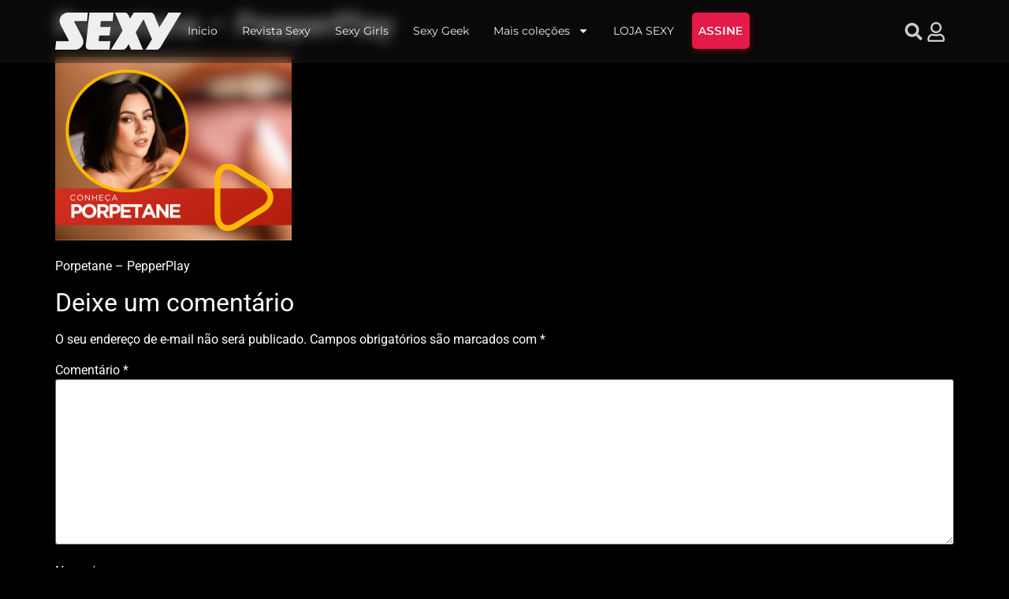

--- FILE ---
content_type: text/html; charset=UTF-8
request_url: https://sexyclube.uol.com.br/home/porpetane/
body_size: 114607
content:
<!doctype html>
<html lang="pt-BR">
<head>
	<meta charset="UTF-8">
	<meta name="viewport" content="width=device-width, initial-scale=1">
	<link rel="profile" href="https://gmpg.org/xfn/11">
	<meta name='robots' content='index, follow, max-image-preview:large, max-snippet:-1, max-video-preview:-1' />

	<!-- This site is optimized with the Yoast SEO plugin v26.8 - https://yoast.com/product/yoast-seo-wordpress/ -->
	<title>Porpetane - PepperPlay | Portal Sexy Clube - Revista Sexy</title>
	<link rel="canonical" href="https://sexyclube.uol.com.br/home/porpetane/" />
	<meta property="og:locale" content="pt_BR" />
	<meta property="og:type" content="article" />
	<meta property="og:title" content="Porpetane - PepperPlay | Portal Sexy Clube - Revista Sexy" />
	<meta property="og:description" content="Porpetane &#8211; PepperPlay" />
	<meta property="og:url" content="https://sexyclube.uol.com.br/home/porpetane/" />
	<meta property="og:site_name" content="Portal Sexy Clube - Revista Sexy" />
	<meta property="article:publisher" content="https://www.facebook.com/revistasexyoficial/" />
	<meta property="article:modified_time" content="2024-07-02T13:58:11+00:00" />
	<meta property="og:image" content="https://sexyclube.uol.com.br/home/porpetane" />
	<meta property="og:image:width" content="450" />
	<meta property="og:image:height" content="350" />
	<meta property="og:image:type" content="image/png" />
	<meta name="twitter:card" content="summary_large_image" />
	<meta name="twitter:site" content="@revista_sexy" />
	<script type="application/ld+json" class="yoast-schema-graph">{"@context":"https://schema.org","@graph":[{"@type":"WebPage","@id":"https://sexyclube.uol.com.br/home/porpetane/","url":"https://sexyclube.uol.com.br/home/porpetane/","name":"Porpetane - PepperPlay | Portal Sexy Clube - Revista Sexy","isPartOf":{"@id":"https://sexyclube.uol.com.br/#website"},"primaryImageOfPage":{"@id":"https://sexyclube.uol.com.br/home/porpetane/#primaryimage"},"image":{"@id":"https://sexyclube.uol.com.br/home/porpetane/#primaryimage"},"thumbnailUrl":"https://sexyclube.uol.com.br/wp-content/uploads/2024/07/PORPETANE.png","datePublished":"2024-07-02T13:57:49+00:00","dateModified":"2024-07-02T13:58:11+00:00","breadcrumb":{"@id":"https://sexyclube.uol.com.br/home/porpetane/#breadcrumb"},"inLanguage":"pt-BR","potentialAction":[{"@type":"ReadAction","target":["https://sexyclube.uol.com.br/home/porpetane/"]}]},{"@type":"ImageObject","inLanguage":"pt-BR","@id":"https://sexyclube.uol.com.br/home/porpetane/#primaryimage","url":"https://sexyclube.uol.com.br/wp-content/uploads/2024/07/PORPETANE.png","contentUrl":"https://sexyclube.uol.com.br/wp-content/uploads/2024/07/PORPETANE.png","width":450,"height":350},{"@type":"BreadcrumbList","@id":"https://sexyclube.uol.com.br/home/porpetane/#breadcrumb","itemListElement":[{"@type":"ListItem","position":1,"name":"Home","item":"https://sexyclube.uol.com.br/"},{"@type":"ListItem","position":2,"name":"home","item":"https://sexyclube.uol.com.br/home/"},{"@type":"ListItem","position":3,"name":"Porpetane &#8211; PepperPlay"}]},{"@type":"WebSite","@id":"https://sexyclube.uol.com.br/#website","url":"https://sexyclube.uol.com.br/","name":"Portal Sexy Clube - Revista Sexy","description":"No Portal Sexy Clube você aprecia fotos, vídeos e outros conteúdos exclusivos das gostosas da Revista SEXY.","publisher":{"@id":"https://sexyclube.uol.com.br/#organization"},"potentialAction":[{"@type":"SearchAction","target":{"@type":"EntryPoint","urlTemplate":"https://sexyclube.uol.com.br/?s={search_term_string}"},"query-input":{"@type":"PropertyValueSpecification","valueRequired":true,"valueName":"search_term_string"}}],"inLanguage":"pt-BR"},{"@type":"Organization","@id":"https://sexyclube.uol.com.br/#organization","name":"Revista Sexy","url":"https://sexyclube.uol.com.br/","logo":{"@type":"ImageObject","inLanguage":"pt-BR","@id":"https://sexyclube.uol.com.br/#/schema/logo/image/","url":"https://sexyclube.uol.com.br/wp-content/uploads/2017/03/logo-sexyclube.png","contentUrl":"https://sexyclube.uol.com.br/wp-content/uploads/2017/03/logo-sexyclube.png","width":220,"height":80,"caption":"Revista Sexy"},"image":{"@id":"https://sexyclube.uol.com.br/#/schema/logo/image/"},"sameAs":["https://www.facebook.com/revistasexyoficial/","https://x.com/revista_sexy","https://www.instagram.com/revistasexy_oficial/"]}]}</script>
	<!-- / Yoast SEO plugin. -->


<link rel='dns-prefetch' href='//cdnjs.cloudflare.com' />
<link rel='dns-prefetch' href='//www.googletagmanager.com' />
<link rel="alternate" type="application/rss+xml" title="Feed para Portal Sexy Clube - Revista Sexy &raquo;" href="https://sexyclube.uol.com.br/feed/" />
<link rel="alternate" type="application/rss+xml" title="Feed de comentários para Portal Sexy Clube - Revista Sexy &raquo;" href="https://sexyclube.uol.com.br/comments/feed/" />
<link rel="alternate" type="application/rss+xml" title="Feed de comentários para Portal Sexy Clube - Revista Sexy &raquo; Porpetane &#8211; PepperPlay" href="https://sexyclube.uol.com.br/home/porpetane/feed/" />
<link rel="preload" href="https://sexyclube.uol.com.br/wp-content/uploads/2024/10/sexy_logo.svg" as="image" />
<link rel="alternate" title="oEmbed (JSON)" type="application/json+oembed" href="https://sexyclube.uol.com.br/wp-json/oembed/1.0/embed?url=https%3A%2F%2Fsexyclube.uol.com.br%2Fhome%2Fporpetane%2F" />
<link rel="alternate" title="oEmbed (XML)" type="text/xml+oembed" href="https://sexyclube.uol.com.br/wp-json/oembed/1.0/embed?url=https%3A%2F%2Fsexyclube.uol.com.br%2Fhome%2Fporpetane%2F&#038;format=xml" />
    <script>
    (function(){
      function getParam(name) {
        name = name.replace(/[\[\]]/g, "\\$&");
        var regex = new RegExp("[?&]" + name + "(=([^&#]*)|&|#|$)"),
            results = regex.exec(location.search);
        return results && results[2] ? decodeURIComponent(results[2].replace(/\+/g, " ")) : null;
      }
      function setCookie(name, value, days){
        var expires = "";
        if (days) {
          var d = new Date(); d.setTime(d.getTime() + (days*24*60*60*1000));
          expires = "; expires=" + d.toUTCString();
        }
        document.cookie = name + "=" + encodeURIComponent(value || "") + expires + "; path=/; SameSite=Lax";
      }
      function getCookie(name){
        var v = document.cookie.match('(^|;)\\s*' + name + '\\s*=\\s*([^;]+)');
        return v ? decodeURIComponent(v.pop()) : null;
      }

      var params = ['utm_source','utm_medium','utm_campaign','utm_term','utm_content','gclid','fbclid'];
      var found = false;
      var payload = {};

      params.forEach(function(p){
        var val = getParam(p);
        if (val) { found = true; payload[p] = val; }
        else {
          var existing = getCookie(p);
          if (existing) payload[p] = existing;
        }
      });

      if (found) {
        params.forEach(function(p){
          if (payload[p]) setCookie(p, payload[p], 30);
        });
      }

      window._utm_capture = payload;
      window.dataLayer = window.dataLayer || [];
      window.dataLayer.push({ event: 'utmCaptured', utm: payload });
    })();
    </script>
    <style id='wp-img-auto-sizes-contain-inline-css'>
img:is([sizes=auto i],[sizes^="auto," i]){contain-intrinsic-size:3000px 1500px}
/*# sourceURL=wp-img-auto-sizes-contain-inline-css */
</style>

<link rel='stylesheet' id='wc-blocks-integration-css' href='https://sexyclube.uol.com.br/wp-content/plugins/woocommerce-subscriptions/build/index.css?ver=8.3.0' media='all' />
<style id='wp-emoji-styles-inline-css'>

	img.wp-smiley, img.emoji {
		display: inline !important;
		border: none !important;
		box-shadow: none !important;
		height: 1em !important;
		width: 1em !important;
		margin: 0 0.07em !important;
		vertical-align: -0.1em !important;
		background: none !important;
		padding: 0 !important;
	}
/*# sourceURL=wp-emoji-styles-inline-css */
</style>
<link rel='stylesheet' id='wp-block-library-css' href='https://sexyclube.uol.com.br/wp-includes/css/dist/block-library/style.min.css?ver=6.9' media='all' />
<link rel='stylesheet' id='wc-memberships-blocks-css' href='https://sexyclube.uol.com.br/wp-content/plugins/woocommerce-memberships/assets/css/blocks/wc-memberships-blocks.min.css?ver=1.27.2' media='all' />
<style id='global-styles-inline-css'>
:root{--wp--preset--aspect-ratio--square: 1;--wp--preset--aspect-ratio--4-3: 4/3;--wp--preset--aspect-ratio--3-4: 3/4;--wp--preset--aspect-ratio--3-2: 3/2;--wp--preset--aspect-ratio--2-3: 2/3;--wp--preset--aspect-ratio--16-9: 16/9;--wp--preset--aspect-ratio--9-16: 9/16;--wp--preset--color--black: #000000;--wp--preset--color--cyan-bluish-gray: #abb8c3;--wp--preset--color--white: #ffffff;--wp--preset--color--pale-pink: #f78da7;--wp--preset--color--vivid-red: #cf2e2e;--wp--preset--color--luminous-vivid-orange: #ff6900;--wp--preset--color--luminous-vivid-amber: #fcb900;--wp--preset--color--light-green-cyan: #7bdcb5;--wp--preset--color--vivid-green-cyan: #00d084;--wp--preset--color--pale-cyan-blue: #8ed1fc;--wp--preset--color--vivid-cyan-blue: #0693e3;--wp--preset--color--vivid-purple: #9b51e0;--wp--preset--gradient--vivid-cyan-blue-to-vivid-purple: linear-gradient(135deg,rgb(6,147,227) 0%,rgb(155,81,224) 100%);--wp--preset--gradient--light-green-cyan-to-vivid-green-cyan: linear-gradient(135deg,rgb(122,220,180) 0%,rgb(0,208,130) 100%);--wp--preset--gradient--luminous-vivid-amber-to-luminous-vivid-orange: linear-gradient(135deg,rgb(252,185,0) 0%,rgb(255,105,0) 100%);--wp--preset--gradient--luminous-vivid-orange-to-vivid-red: linear-gradient(135deg,rgb(255,105,0) 0%,rgb(207,46,46) 100%);--wp--preset--gradient--very-light-gray-to-cyan-bluish-gray: linear-gradient(135deg,rgb(238,238,238) 0%,rgb(169,184,195) 100%);--wp--preset--gradient--cool-to-warm-spectrum: linear-gradient(135deg,rgb(74,234,220) 0%,rgb(151,120,209) 20%,rgb(207,42,186) 40%,rgb(238,44,130) 60%,rgb(251,105,98) 80%,rgb(254,248,76) 100%);--wp--preset--gradient--blush-light-purple: linear-gradient(135deg,rgb(255,206,236) 0%,rgb(152,150,240) 100%);--wp--preset--gradient--blush-bordeaux: linear-gradient(135deg,rgb(254,205,165) 0%,rgb(254,45,45) 50%,rgb(107,0,62) 100%);--wp--preset--gradient--luminous-dusk: linear-gradient(135deg,rgb(255,203,112) 0%,rgb(199,81,192) 50%,rgb(65,88,208) 100%);--wp--preset--gradient--pale-ocean: linear-gradient(135deg,rgb(255,245,203) 0%,rgb(182,227,212) 50%,rgb(51,167,181) 100%);--wp--preset--gradient--electric-grass: linear-gradient(135deg,rgb(202,248,128) 0%,rgb(113,206,126) 100%);--wp--preset--gradient--midnight: linear-gradient(135deg,rgb(2,3,129) 0%,rgb(40,116,252) 100%);--wp--preset--font-size--small: 13px;--wp--preset--font-size--medium: 20px;--wp--preset--font-size--large: 36px;--wp--preset--font-size--x-large: 42px;--wp--preset--spacing--20: 0.44rem;--wp--preset--spacing--30: 0.67rem;--wp--preset--spacing--40: 1rem;--wp--preset--spacing--50: 1.5rem;--wp--preset--spacing--60: 2.25rem;--wp--preset--spacing--70: 3.38rem;--wp--preset--spacing--80: 5.06rem;--wp--preset--shadow--natural: 6px 6px 9px rgba(0, 0, 0, 0.2);--wp--preset--shadow--deep: 12px 12px 50px rgba(0, 0, 0, 0.4);--wp--preset--shadow--sharp: 6px 6px 0px rgba(0, 0, 0, 0.2);--wp--preset--shadow--outlined: 6px 6px 0px -3px rgb(255, 255, 255), 6px 6px rgb(0, 0, 0);--wp--preset--shadow--crisp: 6px 6px 0px rgb(0, 0, 0);}:root { --wp--style--global--content-size: 800px;--wp--style--global--wide-size: 1200px; }:where(body) { margin: 0; }.wp-site-blocks > .alignleft { float: left; margin-right: 2em; }.wp-site-blocks > .alignright { float: right; margin-left: 2em; }.wp-site-blocks > .aligncenter { justify-content: center; margin-left: auto; margin-right: auto; }:where(.wp-site-blocks) > * { margin-block-start: 24px; margin-block-end: 0; }:where(.wp-site-blocks) > :first-child { margin-block-start: 0; }:where(.wp-site-blocks) > :last-child { margin-block-end: 0; }:root { --wp--style--block-gap: 24px; }:root :where(.is-layout-flow) > :first-child{margin-block-start: 0;}:root :where(.is-layout-flow) > :last-child{margin-block-end: 0;}:root :where(.is-layout-flow) > *{margin-block-start: 24px;margin-block-end: 0;}:root :where(.is-layout-constrained) > :first-child{margin-block-start: 0;}:root :where(.is-layout-constrained) > :last-child{margin-block-end: 0;}:root :where(.is-layout-constrained) > *{margin-block-start: 24px;margin-block-end: 0;}:root :where(.is-layout-flex){gap: 24px;}:root :where(.is-layout-grid){gap: 24px;}.is-layout-flow > .alignleft{float: left;margin-inline-start: 0;margin-inline-end: 2em;}.is-layout-flow > .alignright{float: right;margin-inline-start: 2em;margin-inline-end: 0;}.is-layout-flow > .aligncenter{margin-left: auto !important;margin-right: auto !important;}.is-layout-constrained > .alignleft{float: left;margin-inline-start: 0;margin-inline-end: 2em;}.is-layout-constrained > .alignright{float: right;margin-inline-start: 2em;margin-inline-end: 0;}.is-layout-constrained > .aligncenter{margin-left: auto !important;margin-right: auto !important;}.is-layout-constrained > :where(:not(.alignleft):not(.alignright):not(.alignfull)){max-width: var(--wp--style--global--content-size);margin-left: auto !important;margin-right: auto !important;}.is-layout-constrained > .alignwide{max-width: var(--wp--style--global--wide-size);}body .is-layout-flex{display: flex;}.is-layout-flex{flex-wrap: wrap;align-items: center;}.is-layout-flex > :is(*, div){margin: 0;}body .is-layout-grid{display: grid;}.is-layout-grid > :is(*, div){margin: 0;}body{padding-top: 0px;padding-right: 0px;padding-bottom: 0px;padding-left: 0px;}a:where(:not(.wp-element-button)){text-decoration: underline;}:root :where(.wp-element-button, .wp-block-button__link){background-color: #32373c;border-width: 0;color: #fff;font-family: inherit;font-size: inherit;font-style: inherit;font-weight: inherit;letter-spacing: inherit;line-height: inherit;padding-top: calc(0.667em + 2px);padding-right: calc(1.333em + 2px);padding-bottom: calc(0.667em + 2px);padding-left: calc(1.333em + 2px);text-decoration: none;text-transform: inherit;}.has-black-color{color: var(--wp--preset--color--black) !important;}.has-cyan-bluish-gray-color{color: var(--wp--preset--color--cyan-bluish-gray) !important;}.has-white-color{color: var(--wp--preset--color--white) !important;}.has-pale-pink-color{color: var(--wp--preset--color--pale-pink) !important;}.has-vivid-red-color{color: var(--wp--preset--color--vivid-red) !important;}.has-luminous-vivid-orange-color{color: var(--wp--preset--color--luminous-vivid-orange) !important;}.has-luminous-vivid-amber-color{color: var(--wp--preset--color--luminous-vivid-amber) !important;}.has-light-green-cyan-color{color: var(--wp--preset--color--light-green-cyan) !important;}.has-vivid-green-cyan-color{color: var(--wp--preset--color--vivid-green-cyan) !important;}.has-pale-cyan-blue-color{color: var(--wp--preset--color--pale-cyan-blue) !important;}.has-vivid-cyan-blue-color{color: var(--wp--preset--color--vivid-cyan-blue) !important;}.has-vivid-purple-color{color: var(--wp--preset--color--vivid-purple) !important;}.has-black-background-color{background-color: var(--wp--preset--color--black) !important;}.has-cyan-bluish-gray-background-color{background-color: var(--wp--preset--color--cyan-bluish-gray) !important;}.has-white-background-color{background-color: var(--wp--preset--color--white) !important;}.has-pale-pink-background-color{background-color: var(--wp--preset--color--pale-pink) !important;}.has-vivid-red-background-color{background-color: var(--wp--preset--color--vivid-red) !important;}.has-luminous-vivid-orange-background-color{background-color: var(--wp--preset--color--luminous-vivid-orange) !important;}.has-luminous-vivid-amber-background-color{background-color: var(--wp--preset--color--luminous-vivid-amber) !important;}.has-light-green-cyan-background-color{background-color: var(--wp--preset--color--light-green-cyan) !important;}.has-vivid-green-cyan-background-color{background-color: var(--wp--preset--color--vivid-green-cyan) !important;}.has-pale-cyan-blue-background-color{background-color: var(--wp--preset--color--pale-cyan-blue) !important;}.has-vivid-cyan-blue-background-color{background-color: var(--wp--preset--color--vivid-cyan-blue) !important;}.has-vivid-purple-background-color{background-color: var(--wp--preset--color--vivid-purple) !important;}.has-black-border-color{border-color: var(--wp--preset--color--black) !important;}.has-cyan-bluish-gray-border-color{border-color: var(--wp--preset--color--cyan-bluish-gray) !important;}.has-white-border-color{border-color: var(--wp--preset--color--white) !important;}.has-pale-pink-border-color{border-color: var(--wp--preset--color--pale-pink) !important;}.has-vivid-red-border-color{border-color: var(--wp--preset--color--vivid-red) !important;}.has-luminous-vivid-orange-border-color{border-color: var(--wp--preset--color--luminous-vivid-orange) !important;}.has-luminous-vivid-amber-border-color{border-color: var(--wp--preset--color--luminous-vivid-amber) !important;}.has-light-green-cyan-border-color{border-color: var(--wp--preset--color--light-green-cyan) !important;}.has-vivid-green-cyan-border-color{border-color: var(--wp--preset--color--vivid-green-cyan) !important;}.has-pale-cyan-blue-border-color{border-color: var(--wp--preset--color--pale-cyan-blue) !important;}.has-vivid-cyan-blue-border-color{border-color: var(--wp--preset--color--vivid-cyan-blue) !important;}.has-vivid-purple-border-color{border-color: var(--wp--preset--color--vivid-purple) !important;}.has-vivid-cyan-blue-to-vivid-purple-gradient-background{background: var(--wp--preset--gradient--vivid-cyan-blue-to-vivid-purple) !important;}.has-light-green-cyan-to-vivid-green-cyan-gradient-background{background: var(--wp--preset--gradient--light-green-cyan-to-vivid-green-cyan) !important;}.has-luminous-vivid-amber-to-luminous-vivid-orange-gradient-background{background: var(--wp--preset--gradient--luminous-vivid-amber-to-luminous-vivid-orange) !important;}.has-luminous-vivid-orange-to-vivid-red-gradient-background{background: var(--wp--preset--gradient--luminous-vivid-orange-to-vivid-red) !important;}.has-very-light-gray-to-cyan-bluish-gray-gradient-background{background: var(--wp--preset--gradient--very-light-gray-to-cyan-bluish-gray) !important;}.has-cool-to-warm-spectrum-gradient-background{background: var(--wp--preset--gradient--cool-to-warm-spectrum) !important;}.has-blush-light-purple-gradient-background{background: var(--wp--preset--gradient--blush-light-purple) !important;}.has-blush-bordeaux-gradient-background{background: var(--wp--preset--gradient--blush-bordeaux) !important;}.has-luminous-dusk-gradient-background{background: var(--wp--preset--gradient--luminous-dusk) !important;}.has-pale-ocean-gradient-background{background: var(--wp--preset--gradient--pale-ocean) !important;}.has-electric-grass-gradient-background{background: var(--wp--preset--gradient--electric-grass) !important;}.has-midnight-gradient-background{background: var(--wp--preset--gradient--midnight) !important;}.has-small-font-size{font-size: var(--wp--preset--font-size--small) !important;}.has-medium-font-size{font-size: var(--wp--preset--font-size--medium) !important;}.has-large-font-size{font-size: var(--wp--preset--font-size--large) !important;}.has-x-large-font-size{font-size: var(--wp--preset--font-size--x-large) !important;}
:root :where(.wp-block-pullquote){font-size: 1.5em;line-height: 1.6;}
/*# sourceURL=global-styles-inline-css */
</style>
<style id='age-gate-custom-inline-css'>
:root{--ag-background-color: rgba(0,0,0,0.8);--ag-background-image-position: center center;--ag-background-image-opacity: 0.3;--ag-form-background: rgba(0,0,0,0.7);--ag-text-color: #ffffff;--ag-blur: 10px;}
/*# sourceURL=age-gate-custom-inline-css */
</style>
<link rel='stylesheet' id='age-gate-css' href='https://sexyclube.uol.com.br/wp-content/plugins/age-gate/dist/main.css?ver=3.7.1' media='all' />
<style id='age-gate-options-inline-css'>
:root{--ag-background-color: rgba(0,0,0,0.8);--ag-background-image-position: center center;--ag-background-image-opacity: 0.3;--ag-form-background: rgba(0,0,0,0.7);--ag-text-color: #ffffff;--ag-blur: 10px;}
/*# sourceURL=age-gate-options-inline-css */
</style>
<link rel='stylesheet' id='slicewp-style-css' href='https://sexyclube.uol.com.br/wp-content/plugins/slicewp/assets/css/style-front-end.css?ver=1.1.34' media='all' />
<link rel='stylesheet' id='woocommerce-layout-css' href='https://sexyclube.uol.com.br/wp-content/plugins/woocommerce/assets/css/woocommerce-layout.css?ver=10.2.3' media='all' />
<link rel='stylesheet' id='woocommerce-smallscreen-css' href='https://sexyclube.uol.com.br/wp-content/plugins/woocommerce/assets/css/woocommerce-smallscreen.css?ver=10.2.3' media='only screen and (max-width: 768px)' />
<link rel='stylesheet' id='woocommerce-general-css' href='https://sexyclube.uol.com.br/wp-content/plugins/woocommerce/assets/css/woocommerce.css?ver=10.2.3' media='all' />
<style id='woocommerce-inline-inline-css'>
.woocommerce form .form-row .required { visibility: visible; }
/*# sourceURL=woocommerce-inline-inline-css */
</style>
<link rel='stylesheet' id='wpda_wpdp_public-css' href='https://sexyclube.uol.com.br/wp-content/plugins/wp-data-access/public/../assets/css/wpda_public.css?ver=5.5.35' media='all' />
<link rel='stylesheet' id='openpix_frontend_css-css' href='https://sexyclube.uol.com.br/wp-content/plugins/openpix-for-woocommerce/assets/thankyou.css?ver=1.0' media='' />
<link rel='stylesheet' id='vindi_woocommerce_style-css' href='https://sexyclube.uol.com.br/wp-content/plugins/vindi-payment-gateway/src/assets/css/frontend.css?ver=1.4.1' media='all' />
<link rel='stylesheet' id='brands-styles-css' href='https://sexyclube.uol.com.br/wp-content/plugins/woocommerce/assets/css/brands.css?ver=10.2.3' media='all' />
<link rel='stylesheet' id='wc-memberships-frontend-css' href='https://sexyclube.uol.com.br/wp-content/plugins/woocommerce-memberships/assets/css/frontend/wc-memberships-frontend.min.css?ver=1.27.2' media='all' />
<link rel='stylesheet' id='hello-elementor-css' href='https://sexyclube.uol.com.br/wp-content/themes/hello-elementor/assets/css/reset.css?ver=3.4.5' media='all' />
<link rel='stylesheet' id='hello-elementor-theme-style-css' href='https://sexyclube.uol.com.br/wp-content/themes/hello-elementor/assets/css/theme.css?ver=3.4.5' media='all' />
<link rel='stylesheet' id='hello-elementor-header-footer-css' href='https://sexyclube.uol.com.br/wp-content/themes/hello-elementor/assets/css/header-footer.css?ver=3.4.5' media='all' />
<link rel='stylesheet' id='elementor-frontend-css' href='https://sexyclube.uol.com.br/wp-content/plugins/elementor/assets/css/frontend.min.css?ver=3.34.2' media='all' />
<style id='elementor-frontend-inline-css'>
.elementor-kit-25945{--e-global-color-primary:#000000;--e-global-color-secondary:#202020;--e-global-color-text:#FFFFFF;--e-global-color-accent:#E31B49;--e-global-color-2f09249:#00000000;--e-global-color-c4e08ce:#D4AF37;--e-global-typography-primary-font-family:"Roboto";--e-global-typography-primary-font-size:3rem;--e-global-typography-primary-font-weight:700;--e-global-typography-primary-text-transform:none;--e-global-typography-primary-font-style:normal;--e-global-typography-primary-text-decoration:none;--e-global-typography-primary-line-height:3.5rem;--e-global-typography-secondary-font-family:"Roboto";--e-global-typography-secondary-font-size:1.2rem;--e-global-typography-secondary-font-weight:600;--e-global-typography-secondary-text-transform:none;--e-global-typography-secondary-font-style:normal;--e-global-typography-secondary-text-decoration:none;--e-global-typography-secondary-line-height:1.7rem;--e-global-typography-text-font-family:"Roboto";--e-global-typography-text-font-size:1.125rem;--e-global-typography-text-font-weight:400;--e-global-typography-text-text-transform:none;--e-global-typography-text-font-style:normal;--e-global-typography-text-text-decoration:none;--e-global-typography-text-line-height:1.625rem;--e-global-typography-accent-font-family:"Roboto";--e-global-typography-accent-font-size:1rem;--e-global-typography-accent-font-weight:600;--e-global-typography-accent-text-transform:none;--e-global-typography-accent-font-style:normal;--e-global-typography-accent-text-decoration:none;--e-global-typography-accent-line-height:1.5rem;--e-global-typography-94e143c-font-family:"Roboto";--e-global-typography-94e143c-font-size:2.5rem;--e-global-typography-94e143c-font-weight:normal;--e-global-typography-94e143c-text-transform:none;--e-global-typography-94e143c-font-style:normal;--e-global-typography-94e143c-text-decoration:none;--e-global-typography-94e143c-line-height:3rem;--e-global-typography-809b6f3-font-family:"Roboto";--e-global-typography-809b6f3-font-size:2rem;--e-global-typography-809b6f3-font-weight:700;--e-global-typography-809b6f3-text-transform:none;--e-global-typography-809b6f3-font-style:normal;--e-global-typography-809b6f3-text-decoration:none;--e-global-typography-809b6f3-line-height:2.5rem;--e-global-typography-7e4bb2d-font-family:"Roboto";--e-global-typography-7e4bb2d-font-size:1.75rem;--e-global-typography-7e4bb2d-font-weight:600;--e-global-typography-7e4bb2d-text-transform:none;--e-global-typography-7e4bb2d-font-style:normal;--e-global-typography-7e4bb2d-text-decoration:none;--e-global-typography-7e4bb2d-line-height:2.25rem;--e-global-typography-88ea2ce-font-family:"Roboto";--e-global-typography-88ea2ce-font-size:1.45rem;--e-global-typography-88ea2ce-font-weight:600;--e-global-typography-88ea2ce-text-transform:none;--e-global-typography-88ea2ce-font-style:normal;--e-global-typography-88ea2ce-text-decoration:none;--e-global-typography-88ea2ce-line-height:1.95rem;--e-global-typography-e79fe82-font-family:"Roboto";--e-global-typography-e79fe82-font-size:1rem;--e-global-typography-e79fe82-font-weight:400;--e-global-typography-e79fe82-text-transform:none;--e-global-typography-e79fe82-font-style:normal;--e-global-typography-e79fe82-text-decoration:none;--e-global-typography-e79fe82-line-height:1.5rem;--e-global-typography-67af1e1-font-family:"Roboto";--e-global-typography-67af1e1-font-size:0.85rem;--e-global-typography-67af1e1-font-weight:400;--e-global-typography-67af1e1-text-transform:none;--e-global-typography-67af1e1-font-style:normal;--e-global-typography-67af1e1-text-decoration:none;--e-global-typography-67af1e1-line-height:1.35rem;--e-global-typography-2d34f95-font-family:"Roboto";--e-global-typography-2d34f95-font-size:1.125rem;--e-global-typography-2d34f95-font-weight:700;--e-global-typography-2d34f95-text-transform:none;--e-global-typography-2d34f95-font-style:normal;--e-global-typography-2d34f95-text-decoration:none;--e-global-typography-2d34f95-line-height:1.625rem;--e-global-typography-61f5fc5-font-family:"Roboto";--e-global-typography-61f5fc5-font-size:1rem;--e-global-typography-61f5fc5-font-weight:700;--e-global-typography-61f5fc5-text-transform:none;--e-global-typography-61f5fc5-font-style:normal;--e-global-typography-61f5fc5-text-decoration:none;--e-global-typography-61f5fc5-line-height:1.5rem;--e-global-typography-2d6a70c-font-family:"Roboto";--e-global-typography-2d6a70c-font-size:0.85rem;--e-global-typography-2d6a70c-font-weight:700;--e-global-typography-2d6a70c-text-transform:none;--e-global-typography-2d6a70c-font-style:normal;--e-global-typography-2d6a70c-text-decoration:none;--e-global-typography-2d6a70c-line-height:1.35rem;background-color:var( --e-global-color-primary );}.elementor-kit-25945 button,.elementor-kit-25945 input[type="button"],.elementor-kit-25945 input[type="submit"],.elementor-kit-25945 .elementor-button{background-color:var( --e-global-color-accent );font-family:var( --e-global-typography-accent-font-family ), Sans-serif;font-size:var( --e-global-typography-accent-font-size );font-weight:var( --e-global-typography-accent-font-weight );text-transform:var( --e-global-typography-accent-text-transform );font-style:var( --e-global-typography-accent-font-style );text-decoration:var( --e-global-typography-accent-text-decoration );line-height:var( --e-global-typography-accent-line-height );color:var( --e-global-color-text );border-radius:8px 8px 8px 8px;padding:16px 16px 16px 16px;}.elementor-kit-25945 button:hover,.elementor-kit-25945 button:focus,.elementor-kit-25945 input[type="button"]:hover,.elementor-kit-25945 input[type="button"]:focus,.elementor-kit-25945 input[type="submit"]:hover,.elementor-kit-25945 input[type="submit"]:focus,.elementor-kit-25945 .elementor-button:hover,.elementor-kit-25945 .elementor-button:focus{background-color:var( --e-global-color-text );color:var( --e-global-color-primary );border-radius:8px 8px 8px 8px;}.elementor-kit-25945 e-page-transition{background-color:#FFBC7D;}.elementor-section.elementor-section-boxed > .elementor-container{max-width:1140px;}.e-con{--container-max-width:1140px;--container-default-padding-top:10px;--container-default-padding-right:10px;--container-default-padding-bottom:10px;--container-default-padding-left:10px;}.elementor-widget:not(:last-child){--kit-widget-spacing:20px;}.elementor-element{--widgets-spacing:20px 20px;--widgets-spacing-row:20px;--widgets-spacing-column:20px;}{}h1.entry-title{display:var(--page-title-display);}.site-header .site-branding{flex-direction:column;align-items:stretch;}.site-header{padding-inline-end:0px;padding-inline-start:0px;}.site-footer .site-branding{flex-direction:column;align-items:stretch;}@media(max-width:1024px){.elementor-kit-25945{--e-global-typography-primary-font-size:2.5rem;--e-global-typography-primary-line-height:3rem;--e-global-typography-secondary-font-size:1.2rem;--e-global-typography-secondary-line-height:1.7rem;--e-global-typography-text-font-size:1rem;--e-global-typography-text-line-height:1.5rem;--e-global-typography-accent-font-size:1rem;--e-global-typography-accent-line-height:1.5rem;--e-global-typography-94e143c-font-size:2.2rem;--e-global-typography-94e143c-line-height:2.7rem;--e-global-typography-809b6f3-font-size:1.875rem;--e-global-typography-809b6f3-line-height:2.375rem;}.elementor-kit-25945 button,.elementor-kit-25945 input[type="button"],.elementor-kit-25945 input[type="submit"],.elementor-kit-25945 .elementor-button{font-size:var( --e-global-typography-accent-font-size );line-height:var( --e-global-typography-accent-line-height );}.elementor-section.elementor-section-boxed > .elementor-container{max-width:1024px;}.e-con{--container-max-width:1024px;--container-default-padding-top:48px;--container-default-padding-right:32px;--container-default-padding-bottom:48px;--container-default-padding-left:32px;}}@media(max-width:767px){.elementor-kit-25945{--e-global-typography-primary-font-size:2rem;--e-global-typography-primary-line-height:2.5rem;--e-global-typography-secondary-font-size:1.125rem;--e-global-typography-secondary-line-height:1.625rem;--e-global-typography-text-font-size:1rem;--e-global-typography-text-line-height:1.5rem;--e-global-typography-accent-font-size:1rem;--e-global-typography-accent-line-height:1.5rem;--e-global-typography-94e143c-font-size:1.825rem;--e-global-typography-94e143c-line-height:2.325rem;--e-global-typography-809b6f3-font-size:1.6rem;--e-global-typography-809b6f3-line-height:2.1rem;}.elementor-kit-25945 button,.elementor-kit-25945 input[type="button"],.elementor-kit-25945 input[type="submit"],.elementor-kit-25945 .elementor-button{font-size:var( --e-global-typography-accent-font-size );line-height:var( --e-global-typography-accent-line-height );}.elementor-section.elementor-section-boxed > .elementor-container{max-width:767px;}.e-con{--container-max-width:767px;--container-default-padding-top:32px;--container-default-padding-right:16px;--container-default-padding-bottom:32px;--container-default-padding-left:16px;}}
.elementor-105323 .elementor-element.elementor-element-4907008{--display:flex;--position:fixed;--flex-direction:row;--container-widget-width:initial;--container-widget-height:100%;--container-widget-flex-grow:1;--container-widget-align-self:stretch;--flex-wrap-mobile:wrap;--justify-content:space-between;--gap:20px 20px;--row-gap:20px;--column-gap:20px;--margin-top:0px;--margin-bottom:0px;--margin-left:0px;--margin-right:0px;--padding-top:16px;--padding-bottom:16px;--padding-left:16px;--padding-right:16px;top:0px;--z-index:9999;}.elementor-105323 .elementor-element.elementor-element-4907008:not(.elementor-motion-effects-element-type-background), .elementor-105323 .elementor-element.elementor-element-4907008 > .elementor-motion-effects-container > .elementor-motion-effects-layer{background-color:#2020204D;}body:not(.rtl) .elementor-105323 .elementor-element.elementor-element-4907008{left:0px;}body.rtl .elementor-105323 .elementor-element.elementor-element-4907008{right:0px;}.elementor-105323 .elementor-element.elementor-element-55f25ba{--display:flex;--flex-direction:row;--container-widget-width:calc( ( 1 - var( --container-widget-flex-grow ) ) * 100% );--container-widget-height:100%;--container-widget-flex-grow:1;--container-widget-align-self:stretch;--flex-wrap-mobile:wrap;--justify-content:flex-start;--align-items:center;--margin-top:0px;--margin-bottom:0px;--margin-left:0px;--margin-right:0px;--padding-top:0px;--padding-bottom:0px;--padding-left:0px;--padding-right:0px;}.elementor-105323 .elementor-element.elementor-element-2b937e6{text-align:start;}.elementor-105323 .elementor-element.elementor-element-2b937e6 img{width:160px;max-width:100%;}.elementor-105323 .elementor-element.elementor-element-3dd74a8{width:auto;max-width:auto;--e-nav-menu-horizontal-menu-item-margin:calc( 15px / 2 );}.elementor-105323 .elementor-element.elementor-element-3dd74a8 .elementor-menu-toggle{margin:0 auto;}.elementor-105323 .elementor-element.elementor-element-3dd74a8 .elementor-nav-menu .elementor-item{font-family:"Montserrat", Sans-serif;font-size:14px;font-weight:400;}.elementor-105323 .elementor-element.elementor-element-3dd74a8 .elementor-nav-menu--main .elementor-item{color:#F4F4F4;fill:#F4F4F4;padding-left:8px;padding-right:8px;}.elementor-105323 .elementor-element.elementor-element-3dd74a8 .elementor-nav-menu--main .elementor-item:hover,
					.elementor-105323 .elementor-element.elementor-element-3dd74a8 .elementor-nav-menu--main .elementor-item.elementor-item-active,
					.elementor-105323 .elementor-element.elementor-element-3dd74a8 .elementor-nav-menu--main .elementor-item.highlighted,
					.elementor-105323 .elementor-element.elementor-element-3dd74a8 .elementor-nav-menu--main .elementor-item:focus{color:#FFFFFF;fill:#FFFFFF;}.elementor-105323 .elementor-element.elementor-element-3dd74a8 .elementor-nav-menu--main:not(.elementor-nav-menu--layout-horizontal) .elementor-nav-menu > li:not(:last-child){margin-bottom:15px;}.elementor-105323 .elementor-element.elementor-element-3dd74a8 .elementor-nav-menu--dropdown a, .elementor-105323 .elementor-element.elementor-element-3dd74a8 .elementor-menu-toggle{color:#FFFFFF;fill:#FFFFFF;}.elementor-105323 .elementor-element.elementor-element-3dd74a8 .elementor-nav-menu--dropdown{background-color:#252525;border-radius:5px 5px 5px 5px;}.elementor-105323 .elementor-element.elementor-element-3dd74a8 .elementor-nav-menu--dropdown a:hover,
					.elementor-105323 .elementor-element.elementor-element-3dd74a8 .elementor-nav-menu--dropdown a:focus,
					.elementor-105323 .elementor-element.elementor-element-3dd74a8 .elementor-nav-menu--dropdown a.elementor-item-active,
					.elementor-105323 .elementor-element.elementor-element-3dd74a8 .elementor-nav-menu--dropdown a.highlighted,
					.elementor-105323 .elementor-element.elementor-element-3dd74a8 .elementor-menu-toggle:hover,
					.elementor-105323 .elementor-element.elementor-element-3dd74a8 .elementor-menu-toggle:focus{color:#F25C69;}.elementor-105323 .elementor-element.elementor-element-3dd74a8 .elementor-nav-menu--dropdown a:hover,
					.elementor-105323 .elementor-element.elementor-element-3dd74a8 .elementor-nav-menu--dropdown a:focus,
					.elementor-105323 .elementor-element.elementor-element-3dd74a8 .elementor-nav-menu--dropdown a.elementor-item-active,
					.elementor-105323 .elementor-element.elementor-element-3dd74a8 .elementor-nav-menu--dropdown a.highlighted{background-color:#383838;}.elementor-105323 .elementor-element.elementor-element-3dd74a8 .elementor-nav-menu--dropdown .elementor-item, .elementor-105323 .elementor-element.elementor-element-3dd74a8 .elementor-nav-menu--dropdown  .elementor-sub-item{font-family:"Montserrat", Sans-serif;font-size:13px;font-weight:500;}.elementor-105323 .elementor-element.elementor-element-3dd74a8 .elementor-nav-menu--dropdown li:first-child a{border-top-left-radius:5px;border-top-right-radius:5px;}.elementor-105323 .elementor-element.elementor-element-3dd74a8 .elementor-nav-menu--dropdown li:last-child a{border-bottom-right-radius:5px;border-bottom-left-radius:5px;}.elementor-105323 .elementor-element.elementor-element-3dd74a8 div.elementor-menu-toggle{color:#CDCDCD;}.elementor-105323 .elementor-element.elementor-element-3dd74a8 div.elementor-menu-toggle svg{fill:#CDCDCD;}.elementor-105323 .elementor-element.elementor-element-9ce7cc3{width:auto;max-width:auto;--e-icon-list-icon-size:25px;--icon-vertical-offset:0px;}.elementor-105323 .elementor-element.elementor-element-9ce7cc3.elementor-element{--align-self:center;}.elementor-105323 .elementor-element.elementor-element-9ce7cc3 .elementor-icon-list-icon i{color:#CDCDCD;transition:color 0.3s;}.elementor-105323 .elementor-element.elementor-element-9ce7cc3 .elementor-icon-list-icon svg{fill:#CDCDCD;transition:fill 0.3s;}.elementor-105323 .elementor-element.elementor-element-9ce7cc3 .elementor-icon-list-text{transition:color 0.3s;}.elementor-105323 .elementor-element.elementor-element-d2b387d.elementor-element{--align-self:center;}.elementor-105323 .elementor-element.elementor-element-d2b387d .elementor-search-form{text-align:right;}.elementor-105323 .elementor-element.elementor-element-d2b387d .elementor-search-form__toggle{--e-search-form-toggle-size:41px;--e-search-form-toggle-color:#CDCDCD;}.elementor-105323 .elementor-element.elementor-element-d2b387d:not(.elementor-search-form--skin-full_screen) .elementor-search-form__container{border-radius:0px;}.elementor-105323 .elementor-element.elementor-element-d2b387d.elementor-search-form--skin-full_screen input[type="search"].elementor-search-form__input{border-radius:0px;}.elementor-105323 .elementor-element.elementor-element-6fb99cf.elementor-element{--align-self:center;}.elementor-105323 .elementor-element.elementor-element-6fb99cf .elementor-search-form{text-align:center;}.elementor-105323 .elementor-element.elementor-element-6fb99cf .elementor-search-form__toggle{--e-search-form-toggle-size:40px;--e-search-form-toggle-color:#CDCDCD;}.elementor-105323 .elementor-element.elementor-element-6fb99cf:not(.elementor-search-form--skin-full_screen) .elementor-search-form__container{border-radius:0px;}.elementor-105323 .elementor-element.elementor-element-6fb99cf.elementor-search-form--skin-full_screen input[type="search"].elementor-search-form__input{border-radius:0px;}.elementor-105323 .elementor-element.elementor-element-97e2698{width:auto;max-width:auto;--e-icon-list-icon-size:25px;--icon-vertical-offset:0px;}.elementor-105323 .elementor-element.elementor-element-97e2698.elementor-element{--align-self:center;}.elementor-105323 .elementor-element.elementor-element-97e2698 .elementor-icon-list-icon i{color:#CDCDCD;transition:color 0.3s;}.elementor-105323 .elementor-element.elementor-element-97e2698 .elementor-icon-list-icon svg{fill:#CDCDCD;transition:fill 0.3s;}.elementor-105323 .elementor-element.elementor-element-97e2698 .elementor-icon-list-text{transition:color 0.3s;}.elementor-theme-builder-content-area{height:400px;}.elementor-location-header:before, .elementor-location-footer:before{content:"";display:table;clear:both;}@media(max-width:767px){.elementor-105323 .elementor-element.elementor-element-4907008{--padding-top:16px;--padding-bottom:16px;--padding-left:16px;--padding-right:16px;top:0px;}.elementor-105323 .elementor-element.elementor-element-55f25ba{--flex-direction:row;--container-widget-width:calc( ( 1 - var( --container-widget-flex-grow ) ) * 100% );--container-widget-height:100%;--container-widget-flex-grow:1;--container-widget-align-self:stretch;--flex-wrap-mobile:wrap;--justify-content:space-between;--align-items:center;}.elementor-105323 .elementor-element.elementor-element-2b937e6.elementor-element{--align-self:center;--order:-99999 /* order start hack */;}.elementor-105323 .elementor-element.elementor-element-3dd74a8.elementor-element{--align-self:center;--order:-99999 /* order start hack */;--flex-grow:0;--flex-shrink:1;}.elementor-105323 .elementor-element.elementor-element-3dd74a8 .elementor-nav-menu--main > .elementor-nav-menu > li > .elementor-nav-menu--dropdown, .elementor-105323 .elementor-element.elementor-element-3dd74a8 .elementor-nav-menu__container.elementor-nav-menu--dropdown{margin-top:23px !important;}.elementor-105323 .elementor-element.elementor-element-9ce7cc3.elementor-element{--align-self:center;--flex-grow:0;--flex-shrink:1;}.elementor-105323 .elementor-element.elementor-element-9ce7cc3 .elementor-icon-list-items:not(.elementor-inline-items) .elementor-icon-list-item:not(:last-child){padding-block-end:calc(0px/2);}.elementor-105323 .elementor-element.elementor-element-9ce7cc3 .elementor-icon-list-items:not(.elementor-inline-items) .elementor-icon-list-item:not(:first-child){margin-block-start:calc(0px/2);}.elementor-105323 .elementor-element.elementor-element-9ce7cc3 .elementor-icon-list-items.elementor-inline-items .elementor-icon-list-item{margin-inline:calc(0px/2);}.elementor-105323 .elementor-element.elementor-element-9ce7cc3 .elementor-icon-list-items.elementor-inline-items{margin-inline:calc(-0px/2);}.elementor-105323 .elementor-element.elementor-element-9ce7cc3 .elementor-icon-list-items.elementor-inline-items .elementor-icon-list-item:after{inset-inline-end:calc(-0px/2);}.elementor-105323 .elementor-element.elementor-element-9ce7cc3{--e-icon-list-icon-size:25px;}.elementor-105323 .elementor-element.elementor-element-d2b387d.elementor-element{--align-self:center;--order:-99999 /* order start hack */;--flex-grow:0;--flex-shrink:0;}.elementor-105323 .elementor-element.elementor-element-97e2698 .elementor-icon-list-items:not(.elementor-inline-items) .elementor-icon-list-item:not(:last-child){padding-block-end:calc(5px/2);}.elementor-105323 .elementor-element.elementor-element-97e2698 .elementor-icon-list-items:not(.elementor-inline-items) .elementor-icon-list-item:not(:first-child){margin-block-start:calc(5px/2);}.elementor-105323 .elementor-element.elementor-element-97e2698 .elementor-icon-list-items.elementor-inline-items .elementor-icon-list-item{margin-inline:calc(5px/2);}.elementor-105323 .elementor-element.elementor-element-97e2698 .elementor-icon-list-items.elementor-inline-items{margin-inline:calc(-5px/2);}.elementor-105323 .elementor-element.elementor-element-97e2698 .elementor-icon-list-items.elementor-inline-items .elementor-icon-list-item:after{inset-inline-end:calc(-5px/2);}}@media(min-width:768px){.elementor-105323 .elementor-element.elementor-element-4907008{--content-width:1140px;}}/* Start custom CSS for container, class: .elementor-element-4907008 */.elementor-105323 .elementor-element.elementor-element-4907008 {
    backdrop-filter: blur(8px);
}/* End custom CSS */
.elementor-105333 .elementor-element.elementor-element-b8f8bbb{--display:flex;--flex-direction:row;--container-widget-width:initial;--container-widget-height:100%;--container-widget-flex-grow:1;--container-widget-align-self:stretch;--flex-wrap-mobile:wrap;--justify-content:space-between;--gap:0px 0px;--row-gap:0px;--column-gap:0px;--padding-top:80px;--padding-bottom:80px;--padding-left:20px;--padding-right:20px;}.elementor-105333 .elementor-element.elementor-element-b8f8bbb:not(.elementor-motion-effects-element-type-background), .elementor-105333 .elementor-element.elementor-element-b8f8bbb > .elementor-motion-effects-container > .elementor-motion-effects-layer{background-color:#121212;}.elementor-105333 .elementor-element.elementor-element-de8f383{--display:flex;--flex-direction:column;--container-widget-width:100%;--container-widget-height:initial;--container-widget-flex-grow:0;--container-widget-align-self:initial;--flex-wrap-mobile:wrap;}.elementor-105333 .elementor-element.elementor-element-5ec0de7{margin:0px 0px calc(var(--kit-widget-spacing, 0px) + -5px) 0px;}.elementor-105333 .elementor-element.elementor-element-5ec0de7 .elementor-icon-wrapper{text-align:start;}.elementor-105333 .elementor-element.elementor-element-5ec0de7.elementor-view-stacked .elementor-icon{background-color:#FFFFFF;}.elementor-105333 .elementor-element.elementor-element-5ec0de7.elementor-view-framed .elementor-icon, .elementor-105333 .elementor-element.elementor-element-5ec0de7.elementor-view-default .elementor-icon{color:#FFFFFF;border-color:#FFFFFF;}.elementor-105333 .elementor-element.elementor-element-5ec0de7.elementor-view-framed .elementor-icon, .elementor-105333 .elementor-element.elementor-element-5ec0de7.elementor-view-default .elementor-icon svg{fill:#FFFFFF;}.elementor-105333 .elementor-element.elementor-element-5ec0de7 .elementor-icon-wrapper svg{width:auto;}.elementor-105333 .elementor-element.elementor-element-38b11b7{--grid-template-columns:repeat(0, auto);text-align:left;--icon-size:20px;--grid-column-gap:15px;--grid-row-gap:0px;}.elementor-105333 .elementor-element.elementor-element-38b11b7 .elementor-social-icon{background-color:#121212;--icon-padding:0em;}.elementor-105333 .elementor-element.elementor-element-38b11b7 .elementor-social-icon i{color:#FFFFFF;}.elementor-105333 .elementor-element.elementor-element-38b11b7 .elementor-social-icon svg{fill:#FFFFFF;}.elementor-105333 .elementor-element.elementor-element-fdc90b3{--display:flex;--flex-direction:row;--container-widget-width:initial;--container-widget-height:100%;--container-widget-flex-grow:1;--container-widget-align-self:stretch;--flex-wrap-mobile:wrap;}.elementor-105333 .elementor-element.elementor-element-af3822d{width:auto;max-width:auto;--e-icon-list-icon-size:15px;--icon-vertical-offset:0px;}.elementor-105333 .elementor-element.elementor-element-af3822d .elementor-icon-list-items:not(.elementor-inline-items) .elementor-icon-list-item:not(:last-child){padding-block-end:calc(5px/2);}.elementor-105333 .elementor-element.elementor-element-af3822d .elementor-icon-list-items:not(.elementor-inline-items) .elementor-icon-list-item:not(:first-child){margin-block-start:calc(5px/2);}.elementor-105333 .elementor-element.elementor-element-af3822d .elementor-icon-list-items.elementor-inline-items .elementor-icon-list-item{margin-inline:calc(5px/2);}.elementor-105333 .elementor-element.elementor-element-af3822d .elementor-icon-list-items.elementor-inline-items{margin-inline:calc(-5px/2);}.elementor-105333 .elementor-element.elementor-element-af3822d .elementor-icon-list-items.elementor-inline-items .elementor-icon-list-item:after{inset-inline-end:calc(-5px/2);}.elementor-105333 .elementor-element.elementor-element-af3822d .elementor-icon-list-icon i{transition:color 0.3s;}.elementor-105333 .elementor-element.elementor-element-af3822d .elementor-icon-list-icon svg{transition:fill 0.3s;}.elementor-105333 .elementor-element.elementor-element-af3822d .elementor-icon-list-item > .elementor-icon-list-text, .elementor-105333 .elementor-element.elementor-element-af3822d .elementor-icon-list-item > a{font-family:"Montserrat", Sans-serif;font-size:12px;font-weight:400;}.elementor-105333 .elementor-element.elementor-element-af3822d .elementor-icon-list-text{color:#FFFFFF;transition:color 0.3s;}.elementor-105333 .elementor-element.elementor-element-b83ec5d{width:auto;max-width:auto;--e-icon-list-icon-size:15px;--icon-vertical-offset:0px;}.elementor-105333 .elementor-element.elementor-element-b83ec5d .elementor-icon-list-items:not(.elementor-inline-items) .elementor-icon-list-item:not(:last-child){padding-block-end:calc(5px/2);}.elementor-105333 .elementor-element.elementor-element-b83ec5d .elementor-icon-list-items:not(.elementor-inline-items) .elementor-icon-list-item:not(:first-child){margin-block-start:calc(5px/2);}.elementor-105333 .elementor-element.elementor-element-b83ec5d .elementor-icon-list-items.elementor-inline-items .elementor-icon-list-item{margin-inline:calc(5px/2);}.elementor-105333 .elementor-element.elementor-element-b83ec5d .elementor-icon-list-items.elementor-inline-items{margin-inline:calc(-5px/2);}.elementor-105333 .elementor-element.elementor-element-b83ec5d .elementor-icon-list-items.elementor-inline-items .elementor-icon-list-item:after{inset-inline-end:calc(-5px/2);}.elementor-105333 .elementor-element.elementor-element-b83ec5d .elementor-icon-list-icon i{transition:color 0.3s;}.elementor-105333 .elementor-element.elementor-element-b83ec5d .elementor-icon-list-icon svg{transition:fill 0.3s;}.elementor-105333 .elementor-element.elementor-element-b83ec5d .elementor-icon-list-item > .elementor-icon-list-text, .elementor-105333 .elementor-element.elementor-element-b83ec5d .elementor-icon-list-item > a{font-family:"Montserrat", Sans-serif;font-size:12px;font-weight:400;}.elementor-105333 .elementor-element.elementor-element-b83ec5d .elementor-icon-list-text{color:#FFFFFF;transition:color 0.3s;}.elementor-105333 .elementor-element.elementor-element-2a860a7{--display:flex;--flex-direction:column;--container-widget-width:100%;--container-widget-height:initial;--container-widget-flex-grow:0;--container-widget-align-self:initial;--flex-wrap-mobile:wrap;}.elementor-105333 .elementor-element.elementor-element-9f821a1 .elementor-heading-title{font-family:"Open Sans", Sans-serif;font-size:12px;font-weight:400;line-height:1.5em;color:#E0E0E0;}.elementor-105333 .elementor-element.elementor-element-a569a68 .elementor-icon-list-icon i{transition:color 0.3s;}.elementor-105333 .elementor-element.elementor-element-a569a68 .elementor-icon-list-icon svg{transition:fill 0.3s;}.elementor-105333 .elementor-element.elementor-element-a569a68{--e-icon-list-icon-size:15px;--icon-vertical-offset:0px;}.elementor-105333 .elementor-element.elementor-element-a569a68 .elementor-icon-list-item > .elementor-icon-list-text, .elementor-105333 .elementor-element.elementor-element-a569a68 .elementor-icon-list-item > a{font-family:"Montserrat", Sans-serif;font-size:11px;font-weight:400;}.elementor-105333 .elementor-element.elementor-element-a569a68 .elementor-icon-list-text{color:#FFFFFF;transition:color 0.3s;}.elementor-theme-builder-content-area{height:400px;}.elementor-location-header:before, .elementor-location-footer:before{content:"";display:table;clear:both;}@media(min-width:768px){.elementor-105333 .elementor-element.elementor-element-b8f8bbb{--content-width:1140px;}.elementor-105333 .elementor-element.elementor-element-de8f383{--width:20%;}.elementor-105333 .elementor-element.elementor-element-fdc90b3{--width:30%;}.elementor-105333 .elementor-element.elementor-element-2a860a7{--width:50%;}}
/*# sourceURL=elementor-frontend-inline-css */
</style>
<link rel='stylesheet' id='widget-image-css' href='https://sexyclube.uol.com.br/wp-content/plugins/elementor/assets/css/widget-image.min.css?ver=3.34.2' media='all' />
<link rel='stylesheet' id='widget-nav-menu-css' href='https://sexyclube.uol.com.br/wp-content/plugins/elementor-pro/assets/css/widget-nav-menu.min.css?ver=3.32.1' media='all' />
<link rel='stylesheet' id='widget-icon-list-css' href='https://sexyclube.uol.com.br/wp-content/plugins/elementor/assets/css/widget-icon-list.min.css?ver=3.34.2' media='all' />
<link rel='stylesheet' id='widget-search-form-css' href='https://sexyclube.uol.com.br/wp-content/plugins/elementor-pro/assets/css/widget-search-form.min.css?ver=3.32.1' media='all' />
<link rel='stylesheet' id='widget-social-icons-css' href='https://sexyclube.uol.com.br/wp-content/plugins/elementor/assets/css/widget-social-icons.min.css?ver=3.34.2' media='all' />
<link rel='stylesheet' id='e-apple-webkit-css' href='https://sexyclube.uol.com.br/wp-content/plugins/elementor/assets/css/conditionals/apple-webkit.min.css?ver=3.34.2' media='all' />
<link rel='stylesheet' id='widget-heading-css' href='https://sexyclube.uol.com.br/wp-content/plugins/elementor/assets/css/widget-heading.min.css?ver=3.34.2' media='all' />
<link rel='stylesheet' id='font-awesome-5-all-css' href='https://sexyclube.uol.com.br/wp-content/plugins/elementor/assets/lib/font-awesome/css/all.min.css?ver=3.34.2' media='all' />
<link rel='stylesheet' id='font-awesome-4-shim-css' href='https://sexyclube.uol.com.br/wp-content/plugins/elementor/assets/lib/font-awesome/css/v4-shims.min.css?ver=3.34.2' media='all' />
<link rel='stylesheet' id='code-snippets-site-styles-css' href='https://sexyclube.uol.com.br/?code-snippets-css=1&#038;ver=107' media='all' />
<link rel='stylesheet' id='elementor-gf-local-roboto-css' href='https://sexyclube.uol.com.br/wp-content/uploads/elementor/google-fonts/css/roboto.css?ver=1742318302' media='all' />
<link rel='stylesheet' id='elementor-gf-local-montserrat-css' href='https://sexyclube.uol.com.br/wp-content/uploads/elementor/google-fonts/css/montserrat.css?ver=1742320630' media='all' />
<link rel='stylesheet' id='elementor-gf-local-opensans-css' href='https://sexyclube.uol.com.br/wp-content/uploads/elementor/google-fonts/css/opensans.css?ver=1742320642' media='all' />
<script src="https://sexyclube.uol.com.br/wp-includes/js/jquery/jquery.min.js?ver=3.7.1" id="jquery-core-js"></script>
<script src="https://sexyclube.uol.com.br/wp-includes/js/jquery/jquery-migrate.min.js?ver=3.4.1" id="jquery-migrate-js"></script>
<script src="https://sexyclube.uol.com.br/wp-content/plugins/stop-user-enumeration/frontend/js/frontend.js?ver=1.7.5" id="stop-user-enumeration-js" defer data-wp-strategy="defer"></script>
<script src="https://sexyclube.uol.com.br/wp-content/plugins/woocommerce/assets/js/jquery-blockui/jquery.blockUI.min.js?ver=2.7.0-wc.10.2.3" id="jquery-blockui-js" data-wp-strategy="defer"></script>
<script src="https://sexyclube.uol.com.br/wp-content/plugins/woocommerce/assets/js/js-cookie/js.cookie.min.js?ver=2.1.4-wc.10.2.3" id="js-cookie-js" data-wp-strategy="defer"></script>
<script src="https://sexyclube.uol.com.br/wp-includes/js/underscore.min.js?ver=1.13.7" id="underscore-js"></script>
<script src="https://sexyclube.uol.com.br/wp-includes/js/backbone.min.js?ver=1.6.0" id="backbone-js"></script>
<script id="wp-api-request-js-extra">
var wpApiSettings = {"root":"https://sexyclube.uol.com.br/wp-json/","nonce":"6f2ff4f840","versionString":"wp/v2/"};
//# sourceURL=wp-api-request-js-extra
</script>
<script src="https://sexyclube.uol.com.br/wp-includes/js/api-request.min.js?ver=6.9" id="wp-api-request-js"></script>
<script src="https://sexyclube.uol.com.br/wp-includes/js/wp-api.min.js?ver=6.9" id="wp-api-js"></script>
<script id="wpda_rest_api-js-extra">
var wpdaApiSettings = {"path":"wpda"};
//# sourceURL=wpda_rest_api-js-extra
</script>
<script src="https://sexyclube.uol.com.br/wp-content/plugins/wp-data-access/public/../assets/js/wpda_rest_api.js?ver=5.5.35" id="wpda_rest_api-js"></script>
<script id="slicewp-script-tracking-js-before">
var slicewp_ajaxurl = "https:\/\/sexyclube.uol.com.br\/wp-admin\/admin-ajax.php";
var slicewp = {"ajaxurl":"https:\/\/sexyclube.uol.com.br\/wp-admin\/admin-ajax.php","cookie_duration":30,"affiliate_credit":"last","affiliate_keyword":"aff","predefined_date_ranges":{"past_7_days":"Past 7 days","past_30_days":"Past 30 days","week_to_date":"Week to date","month_to_date":"Month to date","year_to_date":"Year to date","last_week":"Last week","last_month":"Last month","last_year":"Last year"},"settings":{"active_currency":"BRL","currency_symbol_position":"before","currency_thousands_separator":".","currency_decimal_separator":","}};
//# sourceURL=slicewp-script-tracking-js-before
</script>
<script src="https://sexyclube.uol.com.br/wp-content/plugins/slicewp/assets/js/script-trk.js?ver=1.1.34" id="slicewp-script-tracking-js"></script>
<script src="https://sexyclube.uol.com.br/wp-content/plugins/elementor/assets/lib/font-awesome/js/v4-shims.min.js?ver=3.34.2" id="font-awesome-4-shim-js"></script>

<!-- Snippet da etiqueta do Google (gtag.js) adicionado pelo Site Kit -->
<!-- Snippet do Google Análises adicionado pelo Site Kit -->
<script src="https://www.googletagmanager.com/gtag/js?id=GT-PLFDS5P" id="google_gtagjs-js" async></script>
<script id="google_gtagjs-js-after">
window.dataLayer = window.dataLayer || [];function gtag(){dataLayer.push(arguments);}
gtag("set","linker",{"domains":["sexyclube.uol.com.br"]});
gtag("js", new Date());
gtag("set", "developer_id.dZTNiMT", true);
gtag("config", "GT-PLFDS5P");
 window._googlesitekit = window._googlesitekit || {}; window._googlesitekit.throttledEvents = []; window._googlesitekit.gtagEvent = (name, data) => { var key = JSON.stringify( { name, data } ); if ( !! window._googlesitekit.throttledEvents[ key ] ) { return; } window._googlesitekit.throttledEvents[ key ] = true; setTimeout( () => { delete window._googlesitekit.throttledEvents[ key ]; }, 5 ); gtag( "event", name, { ...data, event_source: "site-kit" } ); }; 
//# sourceURL=google_gtagjs-js-after
</script>
<link rel="https://api.w.org/" href="https://sexyclube.uol.com.br/wp-json/" /><link rel="alternate" title="JSON" type="application/json" href="https://sexyclube.uol.com.br/wp-json/wp/v2/media/65381" /><link rel="EditURI" type="application/rsd+xml" title="RSD" href="https://sexyclube.uol.com.br/xmlrpc.php?rsd" />
<meta name="generator" content="WordPress 6.9" />
<meta name="generator" content="WooCommerce 10.2.3" />
<link rel='shortlink' href='https://sexyclube.uol.com.br/?p=65381' />

<!-- This site is using AdRotate v5.23 Professional to display their advertisements - https://ajdg.solutions/ -->
<!-- AdRotate CSS -->
<style type="text/css" media="screen">
	.g { margin:0px; padding:0px; overflow:hidden; line-height:1; zoom:1; }
	.g img { height:auto; }
	.g-col { position:relative; float:left; }
	.g-col:first-child { margin-left: 0; }
	.g-col:last-child { margin-right: 0; }
	.g-3 { margin:0px 0px 0px 0px; width:100%; max-width:950px; height:100%; max-height:250px; }
	.g-4 { margin:0px 0px 0px 0px; width:100%; max-width:950px; height:100%; max-height:250px; }
	@media only screen and (max-width: 480px) {
		.g-col, .g-dyn, .g-single { width:100%; margin-left:0; margin-right:0; }
	}
</style>
<!-- /AdRotate CSS -->

<meta name="generator" content="Site Kit by Google 1.162.0" />	<noscript><style>.woocommerce-product-gallery{ opacity: 1 !important; }</style></noscript>
	<meta name="generator" content="Elementor 3.34.2; features: e_font_icon_svg, additional_custom_breakpoints; settings: css_print_method-internal, google_font-enabled, font_display-auto">

<!-- Hotjar Tracking Code for Site 6545752 (nome ausente) -->
<script>
    (function(h,o,t,j,a,r){
        h.hj=h.hj||function(){(h.hj.q=h.hj.q||[]).push(arguments)};
        h._hjSettings={hjid:6545752,hjsv:6};
        a=o.getElementsByTagName('head')[0];
        r=o.createElement('script');r.async=1;
        r.src=t+h._hjSettings.hjid+j+h._hjSettings.hjsv;
        a.appendChild(r);
    })(window,document,'https://static.hotjar.com/c/hotjar-','.js?sv=');
</script>

<!-- Install this snippet AFTER the Tracking code. -->
<script>
var userId = your_user_id || null; // Replace your_user_id with your own if available.
window.hj('identify', userId, {
    // Add your own custom attributes here. Some EXAMPLES:
    // 'Signed up': '2019—06-20Z', // Signup date in ISO-8601 format.
    // 'Last purchase category': 'Electronics', // Send strings with quotes around them.
    // 'Total purchases': 15, // Send numbers without quotes.
    // 'Last purchase date': '2019-06-20Z', // Send dates in ISO-8601 format.
    // 'Last refund date': null, // Send null when no value exists for a user.
});
</script>
			<style>
				.e-con.e-parent:nth-of-type(n+4):not(.e-lazyloaded):not(.e-no-lazyload),
				.e-con.e-parent:nth-of-type(n+4):not(.e-lazyloaded):not(.e-no-lazyload) * {
					background-image: none !important;
				}
				@media screen and (max-height: 1024px) {
					.e-con.e-parent:nth-of-type(n+3):not(.e-lazyloaded):not(.e-no-lazyload),
					.e-con.e-parent:nth-of-type(n+3):not(.e-lazyloaded):not(.e-no-lazyload) * {
						background-image: none !important;
					}
				}
				@media screen and (max-height: 640px) {
					.e-con.e-parent:nth-of-type(n+2):not(.e-lazyloaded):not(.e-no-lazyload),
					.e-con.e-parent:nth-of-type(n+2):not(.e-lazyloaded):not(.e-no-lazyload) * {
						background-image: none !important;
					}
				}
			</style>
					<style id="wp-custom-css">
			/* Ajuste iframe */

.h_iframe {
position: relative;
padding-bottom: 56.25%; /* 16:9 */
height: 0;
border-radius: 40px;
overflow: hidden;
}

.h_iframe iframe {
position: absolute;
top: 0;
left: 0;
width: 100%;
height: 100%;
border: none;
}


body, p, h1, h2, h3, h4, h5, h6 {
  color: #ffffff;     /* texto branco */
  font-weight: 400;   /* mais fino (Light) */
  font-style: normal; /* sem itálico */
}

/* Ajusta menu mobile */
.elementor-nav-menu--dropdown {
    background-color: #000; /* ou a cor desejada */
    color: #fff;
}

.elementor-nav-menu--dropdown a {
    padding: 15px 20px;
    display: block;
}

/* Esconder Botão Assinatura */
body.logged-in .elementor-button[href*="casa-das-pimentinhas-assinatura-ppv"] {
    display: none !important;
}

body.logged-in .elementor-button[href*="papo-de-pijama-assinatura-mensal-ppv"] {
    display: none !important;
}

body.logged-in .elementor-button[href*="sexy-clube-assinatura-mensal"] {
    display: none !important;
}

body.logged-in .elementor-button[href*="combo-premium"] {
    display: none !important;
}

/* Botão Age */
button.age-gate__submit.age-gate__submit--yes {
    background-color: #66cc00;
}
.age-gate-heading-title-logo, .age-gate__heading-title--logo {
  height: var(--ag-logo-height,auto);
  max-width: var(--ag-logo-max-width,80%);
}


/* Botão ASSINE */
.menu-item-109801 > a.elementor-item {
  background-color: #E31B49;
  color: #fff;
  border-radius: 5px;
  font-weight: 700;
  text-transform: uppercase;
  letter-spacing: 0.8px;
  text-shadow: 0.4px 0 0 currentColor, -0.4px 0 0 currentColor; /* truque visual */
  box-shadow: 0 3px 10px rgba(196, 0, 0, 0.4);
  transition: all 0.3s ease;
}

/*Ajuste Cores Tag Conteúdos */

.tags-tipo-conteudo-wrap a[href*="/tipo-de-conteudo/papo-com-pijama/"] {
  background-color: #A73AB9 !important;
  color: #ffffff !important;
}

.tags-tipo-conteudo-wrap a[href*="/tipo-de-conteudo/casa-das-pimentinhas/"] {
  background-color: #B93A3A !important;
  color: #ffffff !important;
}

.tags-tipo-conteudo-wrap a[href*="/tipo-de-conteudo/sexy-blitz/"] {
  background-color: #F5AA19 !important;
  color: #ffffff !important;
}

/* COR PARA TODAS AS PÁGINAS DA CATEGORIA Papo com Pijama */
body.term-papo-com-pijama .elementor-divider-separator {
    border-top-color: #A73AB9 !important;
}

/* COR PARA SUBCATEGORIAS (episódios, apresentadoras etc.) */
body.term-episodios-papo-com-pijama .elementor-divider-separator,
body.term-apresentadoras-papo-com-pijama .elementor-divider-separator,
body.term-de-frente-com-a-prazerologa .elementor-divider-separator,
body.term-ketlen-em-cena .elementor-divider-separator,
body.term-mentora-do-homem-consciente .elementor-divider-separator,
body.term-papo-com-pijama-hot .elementor-divider-separator,
body.term-papo-com-skokka .elementor-divider-separator,
body.term-papo-na-banheira .elementor-divider-separator {
    border-top-color: #A73AB9 !important;
}

/* COR PARA SUBCATEGORIAS (episódios, apresentadoras etc.) */

body.term-programas-sexy-blitz .elementor-divider-separator {
    border-top-color: #F5AA19 !important;
}

.payment_box.payment_method_iugu-pix p {
    color: #000;
    font-weight: 900;
}

/* Força máxima: deixa o notice com largura do e-con-inner e garante sobreposição */
body .woocommerce-notices-wrapper,
.woocommerce .woocommerce-notices-wrapper {
  width: 100% !important;
  max-width: var(--e-global-size-container-width, 1200px) !important;
  margin-left: auto !important;
  margin-right: auto !important;
  padding-left: var(--e-global-size-container-padding, 20px) !important;
  padding-right: var(--e-global-size-container-padding, 20px) !important;
  box-sizing: border-box !important;
  position: relative !important;
  z-index: 99999 !important;
  margin-top: 130px !important; /* ajuste se necessário */
}

/* mobile */
@media (max-width: 767px) {
  body .woocommerce-notices-wrapper,
  .woocommerce .woocommerce-notices-wrapper {
    margin-top: 110px !important; /* ajuste se necessário */
  }
}

.woocommerce-checkout tr.recurring-total,
.woocommerce-checkout tr.recurring-totals,
.woocommerce-checkout tr.cart-subtotal,
.woocommerce-cart tr.recurring-total,
.woocommerce-cart tr.recurring-totals,
.woocommerce-cart tr.cart-subtotal {
    display: none !important;
}

/* GALERIA (lightbox normal) */
.elementor-lightbox:not(.elementor-search-form--full-screen) {
    position: relative !important;
    z-index: 99999 !important;
}

/* Evita clique no carrossel por baixo enquanto a galeria está aberta */
.elementor-lightbox-active .elementor-image-carousel {
    pointer-events: none !important;
}


/* BUSCA FULLSCREEN */
.elementor-lightbox.elementor-search-form--full-screen {
    position: fixed !important;
    inset: 0 !important;
    width: 100vw !important;
    height: 100vh !important;
    background: rgba(0, 0, 0, 0.85) !important;
    z-index: 9999999 !important; /* Sempre acima da galeria */
    display: flex !important;
    justify-content: center;
    align-items: center;
}

/* Garante que o header não seja empurrado */
.elementor-location-header {
    position: relative !important;
    z-index: 10 !important;
}

figcaption {
  color: #FFF;
  font-size: 15px;
  font-style: normal !important;
	text-align: center;
  font-weight: 400;
  line-height: 1.4;
}








		</style>
		</head>
<body class="attachment wp-singular attachment-template-default attachmentid-65381 attachment-png wp-embed-responsive wp-theme-hello-elementor theme-hello-elementor woocommerce-no-js hello-elementor-default elementor-default elementor-kit-25945">


<a class="skip-link screen-reader-text" href="#content">Ir para o conteúdo</a>

		<header data-elementor-type="header" data-elementor-id="105323" class="elementor elementor-105323 elementor-location-header" data-elementor-post-type="elementor_library">
			<div class="elementor-element elementor-element-4907008 e-flex e-con-boxed e-con e-parent" data-id="4907008" data-element_type="container" data-settings="{&quot;background_background&quot;:&quot;classic&quot;,&quot;position&quot;:&quot;fixed&quot;}">
					<div class="e-con-inner">
		<div class="elementor-element elementor-element-55f25ba e-con-full e-flex e-con e-child" data-id="55f25ba" data-element_type="container">
				<div class="elementor-element elementor-element-2b937e6 elementor-widget elementor-widget-image" data-id="2b937e6" data-element_type="widget" data-widget_type="image.default">
																<a href="https://sexyclube.uol.com.br">
							<img width="160" height="48" src="https://sexyclube.uol.com.br/wp-content/uploads/2024/11/Logo-Sexy.svg" class="attachment-full size-full wp-image-82334" alt="" />								</a>
															</div>
				<div class="elementor-element elementor-element-3dd74a8 elementor-nav-menu__align-start elementor-nav-menu--stretch elementor-widget__width-auto elementor-nav-menu__text-align-center e-transform elementor-nav-menu--dropdown-tablet elementor-nav-menu--toggle elementor-nav-menu--burger elementor-widget elementor-widget-nav-menu" data-id="3dd74a8" data-element_type="widget" data-settings="{&quot;full_width&quot;:&quot;stretch&quot;,&quot;layout&quot;:&quot;horizontal&quot;,&quot;submenu_icon&quot;:{&quot;value&quot;:&quot;&lt;svg aria-hidden=\&quot;true\&quot; class=\&quot;e-font-icon-svg e-fas-caret-down\&quot; viewBox=\&quot;0 0 320 512\&quot; xmlns=\&quot;http:\/\/www.w3.org\/2000\/svg\&quot;&gt;&lt;path d=\&quot;M31.3 192h257.3c17.8 0 26.7 21.5 14.1 34.1L174.1 354.8c-7.8 7.8-20.5 7.8-28.3 0L17.2 226.1C4.6 213.5 13.5 192 31.3 192z\&quot;&gt;&lt;\/path&gt;&lt;\/svg&gt;&quot;,&quot;library&quot;:&quot;fa-solid&quot;},&quot;toggle&quot;:&quot;burger&quot;,&quot;_transform_scale_effect&quot;:{&quot;unit&quot;:&quot;px&quot;,&quot;size&quot;:&quot;&quot;,&quot;sizes&quot;:[]},&quot;_transform_scale_effect_tablet&quot;:{&quot;unit&quot;:&quot;px&quot;,&quot;size&quot;:&quot;&quot;,&quot;sizes&quot;:[]},&quot;_transform_scale_effect_mobile&quot;:{&quot;unit&quot;:&quot;px&quot;,&quot;size&quot;:&quot;&quot;,&quot;sizes&quot;:[]}}" data-widget_type="nav-menu.default">
								<nav aria-label="Menu" class="elementor-nav-menu--main elementor-nav-menu__container elementor-nav-menu--layout-horizontal e--pointer-text e--animation-float">
				<ul id="menu-1-3dd74a8" class="elementor-nav-menu"><li class="menu-item menu-item-type-post_type menu-item-object-page menu-item-home menu-item-105327"><a href="https://sexyclube.uol.com.br/" class="elementor-item">Inicio</a></li>
<li class="menu-item menu-item-type-custom menu-item-object-custom menu-item-66526"><a href="/tipo-de-conteudo/revista-sexy" class="elementor-item">Revista Sexy</a></li>
<li class="menu-item menu-item-type-custom menu-item-object-custom menu-item-66528"><a href="/tipo-de-conteudo/sexy-girls" class="elementor-item">Sexy Girls</a></li>
<li class="menu-item menu-item-type-custom menu-item-object-custom menu-item-104786"><a href="/tipo-de-conteudo/sexy-geek" class="elementor-item">Sexy Geek</a></li>
<li class="menu-item menu-item-type-custom menu-item-object-custom menu-item-has-children menu-item-66534"><a href="#" class="elementor-item elementor-item-anchor">Mais coleções</a>
<ul class="sub-menu elementor-nav-menu--dropdown">
	<li class="menu-item menu-item-type-custom menu-item-object-custom menu-item-66535"><a href="/papo-com-pijama" class="elementor-sub-item">Papo com Pijama</a></li>
	<li class="menu-item menu-item-type-custom menu-item-object-custom menu-item-66538"><a href="/casa-das-pimentinhas" class="elementor-sub-item">Casa das Pimentinhas</a></li>
	<li class="menu-item menu-item-type-custom menu-item-object-custom menu-item-66536"><a href="/sexy-blitz/" class="elementor-sub-item">Sexy Blitz</a></li>
</ul>
</li>
<li class="menu-item menu-item-type-custom menu-item-object-custom menu-item-104798"><a href="/produtos/loja-sexy/" class="elementor-item">LOJA SEXY</a></li>
<li class="menu-item menu-item-type-custom menu-item-object-custom menu-item-109801"><a href="https://sexyclube.uol.com.br/assinatura_sexyclube_trafpag" class="elementor-item">ASSINE</a></li>
</ul>			</nav>
					<div class="elementor-menu-toggle" role="button" tabindex="0" aria-label="Menu Toggle" aria-expanded="false">
			<svg aria-hidden="true" role="presentation" class="elementor-menu-toggle__icon--open e-font-icon-svg e-eicon-menu-bar" viewBox="0 0 1000 1000" xmlns="http://www.w3.org/2000/svg"><path d="M104 333H896C929 333 958 304 958 271S929 208 896 208H104C71 208 42 237 42 271S71 333 104 333ZM104 583H896C929 583 958 554 958 521S929 458 896 458H104C71 458 42 487 42 521S71 583 104 583ZM104 833H896C929 833 958 804 958 771S929 708 896 708H104C71 708 42 737 42 771S71 833 104 833Z"></path></svg><svg aria-hidden="true" role="presentation" class="elementor-menu-toggle__icon--close e-font-icon-svg e-eicon-close" viewBox="0 0 1000 1000" xmlns="http://www.w3.org/2000/svg"><path d="M742 167L500 408 258 167C246 154 233 150 217 150 196 150 179 158 167 167 154 179 150 196 150 212 150 229 154 242 171 254L408 500 167 742C138 771 138 800 167 829 196 858 225 858 254 829L496 587 738 829C750 842 767 846 783 846 800 846 817 842 829 829 842 817 846 804 846 783 846 767 842 750 829 737L588 500 833 258C863 229 863 200 833 171 804 137 775 137 742 167Z"></path></svg>		</div>
					<nav class="elementor-nav-menu--dropdown elementor-nav-menu__container" aria-hidden="true">
				<ul id="menu-2-3dd74a8" class="elementor-nav-menu"><li class="menu-item menu-item-type-post_type menu-item-object-page menu-item-home menu-item-105327"><a href="https://sexyclube.uol.com.br/" class="elementor-item" tabindex="-1">Inicio</a></li>
<li class="menu-item menu-item-type-custom menu-item-object-custom menu-item-66526"><a href="/tipo-de-conteudo/revista-sexy" class="elementor-item" tabindex="-1">Revista Sexy</a></li>
<li class="menu-item menu-item-type-custom menu-item-object-custom menu-item-66528"><a href="/tipo-de-conteudo/sexy-girls" class="elementor-item" tabindex="-1">Sexy Girls</a></li>
<li class="menu-item menu-item-type-custom menu-item-object-custom menu-item-104786"><a href="/tipo-de-conteudo/sexy-geek" class="elementor-item" tabindex="-1">Sexy Geek</a></li>
<li class="menu-item menu-item-type-custom menu-item-object-custom menu-item-has-children menu-item-66534"><a href="#" class="elementor-item elementor-item-anchor" tabindex="-1">Mais coleções</a>
<ul class="sub-menu elementor-nav-menu--dropdown">
	<li class="menu-item menu-item-type-custom menu-item-object-custom menu-item-66535"><a href="/papo-com-pijama" class="elementor-sub-item" tabindex="-1">Papo com Pijama</a></li>
	<li class="menu-item menu-item-type-custom menu-item-object-custom menu-item-66538"><a href="/casa-das-pimentinhas" class="elementor-sub-item" tabindex="-1">Casa das Pimentinhas</a></li>
	<li class="menu-item menu-item-type-custom menu-item-object-custom menu-item-66536"><a href="/sexy-blitz/" class="elementor-sub-item" tabindex="-1">Sexy Blitz</a></li>
</ul>
</li>
<li class="menu-item menu-item-type-custom menu-item-object-custom menu-item-104798"><a href="/produtos/loja-sexy/" class="elementor-item" tabindex="-1">LOJA SEXY</a></li>
<li class="menu-item menu-item-type-custom menu-item-object-custom menu-item-109801"><a href="https://sexyclube.uol.com.br/assinatura_sexyclube_trafpag" class="elementor-item" tabindex="-1">ASSINE</a></li>
</ul>			</nav>
						</div>
				<div class="elementor-element elementor-element-9ce7cc3 elementor-align-center elementor-widget__width-auto elementor-hidden-desktop elementor-mobile-align-start login-usuario-icone elementor-icon-list--layout-traditional elementor-list-item-link-full_width elementor-widget elementor-widget-icon-list" data-id="9ce7cc3" data-element_type="widget" data-widget_type="icon-list.default">
							<ul class="elementor-icon-list-items">
							<li class="elementor-icon-list-item">
											<a href="https://sexyclube.uol.com.br/minha-conta/">

												<span class="elementor-icon-list-icon">
							<svg aria-hidden="true" class="e-font-icon-svg e-far-user" viewBox="0 0 448 512" xmlns="http://www.w3.org/2000/svg"><path d="M313.6 304c-28.7 0-42.5 16-89.6 16-47.1 0-60.8-16-89.6-16C60.2 304 0 364.2 0 438.4V464c0 26.5 21.5 48 48 48h352c26.5 0 48-21.5 48-48v-25.6c0-74.2-60.2-134.4-134.4-134.4zM400 464H48v-25.6c0-47.6 38.8-86.4 86.4-86.4 14.6 0 38.3 16 89.6 16 51.7 0 74.9-16 89.6-16 47.6 0 86.4 38.8 86.4 86.4V464zM224 288c79.5 0 144-64.5 144-144S303.5 0 224 0 80 64.5 80 144s64.5 144 144 144zm0-240c52.9 0 96 43.1 96 96s-43.1 96-96 96-96-43.1-96-96 43.1-96 96-96z"></path></svg>						</span>
										<span class="elementor-icon-list-text"></span>
											</a>
									</li>
						</ul>
						</div>
				<div class="elementor-element elementor-element-d2b387d elementor-search-form--skin-full_screen elementor-hidden-desktop elementor-hidden-tablet elementor-widget elementor-widget-search-form" data-id="d2b387d" data-element_type="widget" data-settings="{&quot;skin&quot;:&quot;full_screen&quot;}" data-widget_type="search-form.default">
							<search role="search">
			<form class="elementor-search-form" action="https://sexyclube.uol.com.br" method="get">
												<div class="elementor-search-form__toggle" role="button" tabindex="0" aria-label="Search">
					<div class="e-font-icon-svg-container"><svg aria-hidden="true" class="e-font-icon-svg e-fas-search" viewBox="0 0 512 512" xmlns="http://www.w3.org/2000/svg"><path d="M505 442.7L405.3 343c-4.5-4.5-10.6-7-17-7H372c27.6-35.3 44-79.7 44-128C416 93.1 322.9 0 208 0S0 93.1 0 208s93.1 208 208 208c48.3 0 92.7-16.4 128-44v16.3c0 6.4 2.5 12.5 7 17l99.7 99.7c9.4 9.4 24.6 9.4 33.9 0l28.3-28.3c9.4-9.4 9.4-24.6.1-34zM208 336c-70.7 0-128-57.2-128-128 0-70.7 57.2-128 128-128 70.7 0 128 57.2 128 128 0 70.7-57.2 128-128 128z"></path></svg></div>				</div>
								<div class="elementor-search-form__container">
					<label class="elementor-screen-only" for="elementor-search-form-d2b387d">Search</label>

					
					<input id="elementor-search-form-d2b387d" placeholder="Pesquisar" class="elementor-search-form__input" type="search" name="s" value="">
					
					
										<div class="dialog-lightbox-close-button dialog-close-button" role="button" tabindex="0" aria-label="Close this search box.">
						<svg aria-hidden="true" class="e-font-icon-svg e-eicon-close" viewBox="0 0 1000 1000" xmlns="http://www.w3.org/2000/svg"><path d="M742 167L500 408 258 167C246 154 233 150 217 150 196 150 179 158 167 167 154 179 150 196 150 212 150 229 154 242 171 254L408 500 167 742C138 771 138 800 167 829 196 858 225 858 254 829L496 587 738 829C750 842 767 846 783 846 800 846 817 842 829 829 842 817 846 804 846 783 846 767 842 750 829 737L588 500 833 258C863 229 863 200 833 171 804 137 775 137 742 167Z"></path></svg>					</div>
									</div>
			</form>
		</search>
						</div>
				</div>
				<div class="elementor-element elementor-element-6fb99cf elementor-search-form--skin-full_screen elementor-hidden-tablet elementor-hidden-mobile elementor-widget elementor-widget-search-form" data-id="6fb99cf" data-element_type="widget" data-settings="{&quot;skin&quot;:&quot;full_screen&quot;}" data-widget_type="search-form.default">
							<search role="search">
			<form class="elementor-search-form" action="https://sexyclube.uol.com.br" method="get">
												<div class="elementor-search-form__toggle" role="button" tabindex="0" aria-label="Search">
					<div class="e-font-icon-svg-container"><svg aria-hidden="true" class="e-font-icon-svg e-fas-search" viewBox="0 0 512 512" xmlns="http://www.w3.org/2000/svg"><path d="M505 442.7L405.3 343c-4.5-4.5-10.6-7-17-7H372c27.6-35.3 44-79.7 44-128C416 93.1 322.9 0 208 0S0 93.1 0 208s93.1 208 208 208c48.3 0 92.7-16.4 128-44v16.3c0 6.4 2.5 12.5 7 17l99.7 99.7c9.4 9.4 24.6 9.4 33.9 0l28.3-28.3c9.4-9.4 9.4-24.6.1-34zM208 336c-70.7 0-128-57.2-128-128 0-70.7 57.2-128 128-128 70.7 0 128 57.2 128 128 0 70.7-57.2 128-128 128z"></path></svg></div>				</div>
								<div class="elementor-search-form__container">
					<label class="elementor-screen-only" for="elementor-search-form-6fb99cf">Search</label>

					
					<input id="elementor-search-form-6fb99cf" placeholder="Pesquisar" class="elementor-search-form__input" type="search" name="s" value="">
					
					
										<div class="dialog-lightbox-close-button dialog-close-button" role="button" tabindex="0" aria-label="Close this search box.">
						<svg aria-hidden="true" class="e-font-icon-svg e-eicon-close" viewBox="0 0 1000 1000" xmlns="http://www.w3.org/2000/svg"><path d="M742 167L500 408 258 167C246 154 233 150 217 150 196 150 179 158 167 167 154 179 150 196 150 212 150 229 154 242 171 254L408 500 167 742C138 771 138 800 167 829 196 858 225 858 254 829L496 587 738 829C750 842 767 846 783 846 800 846 817 842 829 829 842 817 846 804 846 783 846 767 842 750 829 737L588 500 833 258C863 229 863 200 833 171 804 137 775 137 742 167Z"></path></svg>					</div>
									</div>
			</form>
		</search>
						</div>
				<div class="elementor-element elementor-element-97e2698 elementor-icon-list--layout-inline elementor-align-center elementor-widget__width-auto elementor-hidden-tablet elementor-hidden-mobile login-usuario-icone elementor-list-item-link-full_width elementor-widget elementor-widget-icon-list" data-id="97e2698" data-element_type="widget" data-widget_type="icon-list.default">
							<ul class="elementor-icon-list-items elementor-inline-items">
							<li class="elementor-icon-list-item elementor-inline-item">
											<a href="https://sexyclube.uol.com.br/minha-conta/">

												<span class="elementor-icon-list-icon">
							<svg aria-hidden="true" class="e-font-icon-svg e-far-user" viewBox="0 0 448 512" xmlns="http://www.w3.org/2000/svg"><path d="M313.6 304c-28.7 0-42.5 16-89.6 16-47.1 0-60.8-16-89.6-16C60.2 304 0 364.2 0 438.4V464c0 26.5 21.5 48 48 48h352c26.5 0 48-21.5 48-48v-25.6c0-74.2-60.2-134.4-134.4-134.4zM400 464H48v-25.6c0-47.6 38.8-86.4 86.4-86.4 14.6 0 38.3 16 89.6 16 51.7 0 74.9-16 89.6-16 47.6 0 86.4 38.8 86.4 86.4V464zM224 288c79.5 0 144-64.5 144-144S303.5 0 224 0 80 64.5 80 144s64.5 144 144 144zm0-240c52.9 0 96 43.1 96 96s-43.1 96-96 96-96-43.1-96-96 43.1-96 96-96z"></path></svg>						</span>
										<span class="elementor-icon-list-text"></span>
											</a>
									</li>
						</ul>
						</div>
					</div>
				</div>
				</header>
		
<main id="content" class="site-main post-65381 attachment type-attachment status-inherit hentry">

			<div class="page-header">
			<h1 class="entry-title">Porpetane &#8211; PepperPlay</h1>		</div>
	
	<div class="page-content">
		<p class="attachment"><a href='https://sexyclube.uol.com.br/wp-content/uploads/2024/07/PORPETANE.png'><img fetchpriority="high" decoding="async" width="300" height="233" src="https://sexyclube.uol.com.br/wp-content/uploads/2024/07/PORPETANE-300x233.png" class="attachment-medium size-medium" alt="" srcset="https://sexyclube.uol.com.br/wp-content/uploads/2024/07/PORPETANE-300x233.png 300w, https://sexyclube.uol.com.br/wp-content/uploads/2024/07/PORPETANE.png 450w" sizes="(max-width: 300px) 100vw, 300px" /></a></p>
<p>Porpetane &#8211; PepperPlay</p>

		
			</div>

	<section id="comments" class="comments-area">

	
		<div id="respond" class="comment-respond">
		<h2 id="reply-title" class="comment-reply-title">Deixe um comentário <small><a rel="nofollow" id="cancel-comment-reply-link" href="/home/porpetane/#respond" style="display:none;">Cancelar resposta</a></small></h2><form action="https://sexyclube.uol.com.br/wp-comments-post.php" method="post" id="commentform" class="comment-form"><p class="comment-notes"><span id="email-notes">O seu endereço de e-mail não será publicado.</span> <span class="required-field-message">Campos obrigatórios são marcados com <span class="required">*</span></span></p><p class="comment-form-comment"><label for="comment">Comentário <span class="required">*</span></label> <textarea id="comment" name="comment" cols="45" rows="8" maxlength="65525" required></textarea></p><p class="comment-form-author"><label for="author">Nome <span class="required">*</span></label> <input id="author" name="author" type="text" value="" size="30" maxlength="245" autocomplete="name" required /></p>
<p class="comment-form-email"><label for="email">E-mail <span class="required">*</span></label> <input id="email" name="email" type="email" value="" size="30" maxlength="100" aria-describedby="email-notes" autocomplete="email" required /></p>
<p class="comment-form-url"><label for="url">Site</label> <input id="url" name="url" type="url" value="" size="30" maxlength="200" autocomplete="url" /></p>
<p class="comment-form-cookies-consent"><input id="wp-comment-cookies-consent" name="wp-comment-cookies-consent" type="checkbox" value="yes" /> <label for="wp-comment-cookies-consent">Salvar meus dados neste navegador para a próxima vez que eu comentar.</label></p>
<p class="form-submit"><input name="submit" type="submit" id="submit" class="submit" value="Publicar comentário" /> <input type='hidden' name='comment_post_ID' value='65381' id='comment_post_ID' />
<input type='hidden' name='comment_parent' id='comment_parent' value='0' />
</p></form>	</div><!-- #respond -->
	
</section>

</main>

			<footer data-elementor-type="footer" data-elementor-id="105333" class="elementor elementor-105333 elementor-location-footer" data-elementor-post-type="elementor_library">
			<div class="elementor-element elementor-element-b8f8bbb e-flex e-con-boxed e-con e-parent" data-id="b8f8bbb" data-element_type="container" data-settings="{&quot;background_background&quot;:&quot;classic&quot;}">
					<div class="e-con-inner">
		<div class="elementor-element elementor-element-de8f383 e-con-full e-flex e-con e-child" data-id="de8f383" data-element_type="container">
				<div class="elementor-element elementor-element-5ec0de7 elementor-view-default elementor-widget elementor-widget-icon" data-id="5ec0de7" data-element_type="widget" data-widget_type="icon.default">
							<div class="elementor-icon-wrapper">
			<a class="elementor-icon" href="https://sexyclube.uol.com.br">
			<svg xmlns="http://www.w3.org/2000/svg" id="Layer_1" data-name="Layer 1" viewBox="0 0 74 23"><defs><style>      .cls-1 {        fill: #efefef;        stroke-width: 0px;      }    </style></defs><path class="cls-1" d="m43.73,20.82l-.63-1.44c-.11.19-.21.35-.29.49-.09.15-.16.27-.21.36-1.22,2.15-2.08,2.45-3.23,2.45h-6.71l6.94-11.28L35.02.88h5.6c1.15,0,1.96.29,2.79,2.44.04.09.09.22.14.36.08.21.19.47.32.78l2.21-3.58h9.73c1.15,0,1.96.29,2.76,2.45.03.09.08.22.14.36.4,1.02,1.31,3.27,2.38,5.88l5.35-8.69h7.55c-.56.93-4.4,7.27-7.54,12.49-.7,1.17-1.37,2.28-1.96,3.26-.86,1.43-1.54,2.58-1.92,3.23-.09.15-.16.27-.21.36-.93,1.64-1.65,2.2-2.46,2.37-.25.05-.5.07-.77.07h-6.11l3.8-6.17-4.96-11.72c-1.34,2.21-3.04,5.03-4.63,7.67.61,1.44,1.23,2.89,1.8,4.24l1.59,3.73c.49,1.14.83,1.96.96,2.25h-7.05l-.81-1.86h0Z"></path><path class="cls-1" d="m11.22,6.39s-.11-.14,0-.32c.1-.18.3-.18.3-.18h7.08l.55-5H7.72c-2.55,0-4.13,1.46-4.84,3.17-.78,1.9.17,3.62.64,4.67.06.14,4.41,8.45,4.41,8.45,0,0,.11.14,0,.32-.1.18-.3.18-.3.18H.55l-.55,5h11.44c2.55,0,4.13-1.46,4.84-3.17.78-1.9-.17-3.62-.64-4.67-.06-.14-4.41-8.45-4.41-8.45Z"></path><path class="cls-1" d="m26.21,14.28h5.74l.56-5h-5.74c-.17,0-.33-.16-.31-.31l.31-2.77c.02-.16.21-.31.38-.31h6.58l.56-5h-14.16l-2.15,19.29c-.21,1.87,1.1,2.5,3.16,2.5h10.72l.56-5h-6.57c-.17,0-.33-.16-.31-.31l.31-2.77c.02-.16.21-.31.38-.31"></path></svg>			</a>
		</div>
						</div>
				<div class="elementor-element elementor-element-38b11b7 elementor-shape-circle e-grid-align-left elementor-grid-0 elementor-widget elementor-widget-social-icons" data-id="38b11b7" data-element_type="widget" data-widget_type="social-icons.default">
							<div class="elementor-social-icons-wrapper elementor-grid" role="list">
							<span class="elementor-grid-item" role="listitem">
					<a class="elementor-icon elementor-social-icon elementor-social-icon-x-twitter elementor-repeater-item-95d3fc9" href="https://x.com/revista_sexy" target="_blank">
						<span class="elementor-screen-only">X-twitter</span>
						<svg aria-hidden="true" class="e-font-icon-svg e-fab-x-twitter" viewBox="0 0 512 512" xmlns="http://www.w3.org/2000/svg"><path d="M389.2 48h70.6L305.6 224.2 487 464H345L233.7 318.6 106.5 464H35.8L200.7 275.5 26.8 48H172.4L272.9 180.9 389.2 48zM364.4 421.8h39.1L151.1 88h-42L364.4 421.8z"></path></svg>					</a>
				</span>
							<span class="elementor-grid-item" role="listitem">
					<a class="elementor-icon elementor-social-icon elementor-social-icon-instagram elementor-repeater-item-af9815e" href="https://www.instagram.com/oficialrsx/" target="_blank">
						<span class="elementor-screen-only">Instagram</span>
						<svg aria-hidden="true" class="e-font-icon-svg e-fab-instagram" viewBox="0 0 448 512" xmlns="http://www.w3.org/2000/svg"><path d="M224.1 141c-63.6 0-114.9 51.3-114.9 114.9s51.3 114.9 114.9 114.9S339 319.5 339 255.9 287.7 141 224.1 141zm0 189.6c-41.1 0-74.7-33.5-74.7-74.7s33.5-74.7 74.7-74.7 74.7 33.5 74.7 74.7-33.6 74.7-74.7 74.7zm146.4-194.3c0 14.9-12 26.8-26.8 26.8-14.9 0-26.8-12-26.8-26.8s12-26.8 26.8-26.8 26.8 12 26.8 26.8zm76.1 27.2c-1.7-35.9-9.9-67.7-36.2-93.9-26.2-26.2-58-34.4-93.9-36.2-37-2.1-147.9-2.1-184.9 0-35.8 1.7-67.6 9.9-93.9 36.1s-34.4 58-36.2 93.9c-2.1 37-2.1 147.9 0 184.9 1.7 35.9 9.9 67.7 36.2 93.9s58 34.4 93.9 36.2c37 2.1 147.9 2.1 184.9 0 35.9-1.7 67.7-9.9 93.9-36.2 26.2-26.2 34.4-58 36.2-93.9 2.1-37 2.1-147.8 0-184.8zM398.8 388c-7.8 19.6-22.9 34.7-42.6 42.6-29.5 11.7-99.5 9-132.1 9s-102.7 2.6-132.1-9c-19.6-7.8-34.7-22.9-42.6-42.6-11.7-29.5-9-99.5-9-132.1s-2.6-102.7 9-132.1c7.8-19.6 22.9-34.7 42.6-42.6 29.5-11.7 99.5-9 132.1-9s102.7-2.6 132.1 9c19.6 7.8 34.7 22.9 42.6 42.6 11.7 29.5 9 99.5 9 132.1s2.7 102.7-9 132.1z"></path></svg>					</a>
				</span>
					</div>
						</div>
				</div>
		<div class="elementor-element elementor-element-fdc90b3 e-con-full e-flex e-con e-child" data-id="fdc90b3" data-element_type="container">
				<div class="elementor-element elementor-element-af3822d elementor-align-start elementor-widget__width-auto elementor-icon-list--layout-traditional elementor-list-item-link-full_width elementor-widget elementor-widget-icon-list" data-id="af3822d" data-element_type="widget" data-widget_type="icon-list.default">
							<ul class="elementor-icon-list-items">
							<li class="elementor-icon-list-item">
											<a href="/tipo-de-conteudo/revista-sexy">

											<span class="elementor-icon-list-text">Sexy</span>
											</a>
									</li>
								<li class="elementor-icon-list-item">
											<a href="https://sexyclube.uol.com.br/tipo-de-conteudo/sexy-girls/">

											<span class="elementor-icon-list-text">Sexy Girls</span>
											</a>
									</li>
								<li class="elementor-icon-list-item">
											<a href="https://sexyclube.uol.com.br/tipo-de-conteudo/sexy-geek/">

											<span class="elementor-icon-list-text">Sexy Geek</span>
											</a>
									</li>
						</ul>
						</div>
				<div class="elementor-element elementor-element-b83ec5d elementor-align-start elementor-widget__width-auto elementor-icon-list--layout-traditional elementor-list-item-link-full_width elementor-widget elementor-widget-icon-list" data-id="b83ec5d" data-element_type="widget" data-widget_type="icon-list.default">
							<ul class="elementor-icon-list-items">
							<li class="elementor-icon-list-item">
											<a href="/papo-com-pijama/">

											<span class="elementor-icon-list-text">Papo com Pijama</span>
											</a>
									</li>
								<li class="elementor-icon-list-item">
											<a href="/casa-das-pimentinhas">

											<span class="elementor-icon-list-text">Casa das Pimentinhas</span>
											</a>
									</li>
								<li class="elementor-icon-list-item">
											<a href="/sexy-blitz/">

											<span class="elementor-icon-list-text">Sexy Blitz</span>
											</a>
									</li>
						</ul>
						</div>
				</div>
		<div class="elementor-element elementor-element-2a860a7 e-con-full e-flex e-con e-child" data-id="2a860a7" data-element_type="container">
				<div class="elementor-element elementor-element-9f821a1 elementor-widget elementor-widget-heading" data-id="9f821a1" data-element_type="widget" data-widget_type="heading.default">
					<h2 class="elementor-heading-title elementor-size-default">© 2024 EDITORA RICKDAN LTDA. Todos os direitos reservados.<br>
CNPJ: 03.653.856/0001-54 - Todas as modelos no site possuem mais de 18 anos.<br>
Acessando esse site você alega possuir idade legal para consumir conteúdos adultos e confirma o desejo em ver tais materiais.  </h2>				</div>
				<div class="elementor-element elementor-element-a569a68 elementor-icon-list--layout-inline elementor-align-start elementor-list-item-link-full_width elementor-widget elementor-widget-icon-list" data-id="a569a68" data-element_type="widget" data-widget_type="icon-list.default">
							<ul class="elementor-icon-list-items elementor-inline-items">
							<li class="elementor-icon-list-item elementor-inline-item">
										<span class="elementor-icon-list-text">Termos de Uso</span>
									</li>
								<li class="elementor-icon-list-item elementor-inline-item">
										<span class="elementor-icon-list-text">Política de Privacidade</span>
									</li>
								<li class="elementor-icon-list-item elementor-inline-item">
										<span class="elementor-icon-list-text">Suporte ao Consumidor</span>
									</li>
								<li class="elementor-icon-list-item elementor-inline-item">
										<span class="elementor-icon-list-text">Configurações de Cookies</span>
									</li>
						</ul>
						</div>
				</div>
					</div>
				</div>
				</footer>
		
<template id="tmpl-age-gate"  class="">        
<div class="age-gate__wrapper">            <div class="age-gate__loader">    
        <svg version="1.1" id="L5" xmlns="http://www.w3.org/2000/svg" xmlns:xlink="http://www.w3.org/1999/xlink" x="0px" y="0px" viewBox="0 0 100 100" enable-background="new 0 0 0 0" xml:space="preserve">
            <circle fill="currentColor" stroke="none" cx="6" cy="50" r="6">
                <animateTransform attributeName="transform" dur="1s" type="translate" values="0 15 ; 0 -15; 0 15" repeatCount="indefinite" begin="0.1"/>
            </circle>
            <circle fill="currentColor" stroke="none" cx="30" cy="50" r="6">
                <animateTransform attributeName="transform" dur="1s" type="translate" values="0 10 ; 0 -10; 0 10" repeatCount="indefinite" begin="0.2"/>
            </circle>
            <circle fill="currentColor" stroke="none" cx="54" cy="50" r="6">
                <animateTransform attributeName="transform" dur="1s" type="translate" values="0 5 ; 0 -5; 0 5" repeatCount="indefinite" begin="0.3"/>
            </circle>
        </svg>
    </div>
        <div class="age-gate__background-color"></div>    <div class="age-gate__background">            </div>
    
    <div class="age-gate" role="dialog" aria-modal="true" aria-label="">    <form method="post" class="age-gate__form">
<div class="age-gate__heading">            <img src="https://sexyclube.uol.com.br/wp-content/uploads/2024/10/sexy_logo.svg" width="394" height="130" alt="Portal Sexy Clube - Revista Sexy"class="age-gate__heading-title age-gate__heading-title--logo" />    </div>
<p class="age-gate__subheadline">    </p>
<div class="age-gate__fields">        
<p class="age-gate__challenge">    VOCÊ TEM MAIS DE 18 ANOS?
</p>
<div class="age-gate__buttons">            <button class="age-gate__submit age-gate__submit--no" data-submit="no" value="0" name="age_gate[confirm]" type="submit">NÃO</button>        <button type="submit" class="age-gate__submit age-gate__submit--yes" data-submit="yes" value="1" name="age_gate[confirm]">SIM</button>    </div>
    </div>

<input type="hidden" name="age_gate[age]" value="9MRd26N84fSy3NwprhoXtg==" />
<input type="hidden" name="age_gate[lang]" value="pt" />
    <input type="hidden" name="age_gate[confirm]" />
    <div class="age-gate__errors"></div></form>
    </div>
    </div>
    </template>
<script type="speculationrules">
{"prefetch":[{"source":"document","where":{"and":[{"href_matches":"/*"},{"not":{"href_matches":["/wp-*.php","/wp-admin/*","/wp-content/uploads/*","/wp-content/*","/wp-content/plugins/*","/wp-content/themes/hello-elementor/*","/*\\?(.+)"]}},{"not":{"selector_matches":"a[rel~=\"nofollow\"]"}},{"not":{"selector_matches":".no-prefetch, .no-prefetch a"}}]},"eagerness":"conservative"}]}
</script>
<script>
document.addEventListener("contextmenu", function(e) {
  if (e.target.tagName === "IMG") {
    e.preventDefault();
  }
});

document.querySelectorAll("img").forEach(img => {
  img.setAttribute("draggable", "false");
});
</script>
			<script>
				const lazyloadRunObserver = () => {
					const lazyloadBackgrounds = document.querySelectorAll( `.e-con.e-parent:not(.e-lazyloaded)` );
					const lazyloadBackgroundObserver = new IntersectionObserver( ( entries ) => {
						entries.forEach( ( entry ) => {
							if ( entry.isIntersecting ) {
								let lazyloadBackground = entry.target;
								if( lazyloadBackground ) {
									lazyloadBackground.classList.add( 'e-lazyloaded' );
								}
								lazyloadBackgroundObserver.unobserve( entry.target );
							}
						});
					}, { rootMargin: '200px 0px 200px 0px' } );
					lazyloadBackgrounds.forEach( ( lazyloadBackground ) => {
						lazyloadBackgroundObserver.observe( lazyloadBackground );
					} );
				};
				const events = [
					'DOMContentLoaded',
					'elementor/lazyload/observe',
				];
				events.forEach( ( event ) => {
					document.addEventListener( event, lazyloadRunObserver );
				} );
			</script>
				<script>
		(function () {
			var c = document.body.className;
			c = c.replace(/woocommerce-no-js/, 'woocommerce-js');
			document.body.className = c;
		})();
	</script>
	<link rel='stylesheet' id='wc-blocks-style-css' href='https://sexyclube.uol.com.br/wp-content/plugins/woocommerce/assets/client/blocks/wc-blocks.css?ver=wc-10.2.3' media='all' />
<script src="https://sexyclube.uol.com.br/wp-content/plugins/woocommerce/assets/js/selectWoo/selectWoo.full.min.js?ver=1.0.9-wc.10.2.3" id="selectWoo-js" data-wp-strategy="defer"></script>
<script id="wc-memberships-blocks-common-js-extra">
var wc_memberships_blocks_common = {"keywords":{"email":"E-mail","phone":"Phone","plan":"Plano","address":"Address","search_not_found":"We didn't find any members. Please try a different search or check for typos.","results_not_found":"No records found..."},"ajaxUrl":"https://sexyclube.uol.com.br/wp-admin/admin-ajax.php","restUrl":"https://sexyclube.uol.com.br/wp-json/","restNonce":"6f2ff4f840"};
//# sourceURL=wc-memberships-blocks-common-js-extra
</script>
<script src="https://sexyclube.uol.com.br/wp-content/plugins/woocommerce-memberships/assets/js/frontend/wc-memberships-blocks-common.min.js?ver=1.27.2" id="wc-memberships-blocks-common-js"></script>
<script id="adrotate-dyngroup-js-extra">
var impression_object = {"ajax_url":"https://sexyclube.uol.com.br/wp-admin/admin-ajax.php"};
//# sourceURL=adrotate-dyngroup-js-extra
</script>
<script src="https://sexyclube.uol.com.br/wp-content/plugins/adrotate-pro/library/jquery.adrotate.dyngroup.js" id="adrotate-dyngroup-js"></script>
<script id="adrotate-clicktracker-js-extra">
var click_object = {"ajax_url":"https://sexyclube.uol.com.br/wp-admin/admin-ajax.php"};
//# sourceURL=adrotate-clicktracker-js-extra
</script>
<script src="https://sexyclube.uol.com.br/wp-content/plugins/adrotate-pro/library/jquery.adrotate.clicktracker.js" id="adrotate-clicktracker-js"></script>
<script id="age-gate-all-js-extra">
var age_gate_common = {"cookies":"Your browser does not support cookies, you may experience problems entering this site","simple":""};
//# sourceURL=age-gate-all-js-extra
</script>
<script src="https://sexyclube.uol.com.br/wp-content/plugins/age-gate/dist/all.js?ver=3.7.1" id="age-gate-all-js"></script>
<script src="https://sexyclube.uol.com.br/wp-content/plugins/age-gate/dist/autotab.js?ver=3.7.1" id="age-gate-autotab-js"></script>
<script id="woocommerce-js-extra">
var woocommerce_params = {"ajax_url":"/wp-admin/admin-ajax.php","wc_ajax_url":"/?wc-ajax=%%endpoint%%","i18n_password_show":"Mostrar senha","i18n_password_hide":"Ocultar senha"};
//# sourceURL=woocommerce-js-extra
</script>
<script src="https://sexyclube.uol.com.br/wp-content/plugins/woocommerce/assets/js/frontend/woocommerce.min.js?ver=10.2.3" id="woocommerce-js" data-wp-strategy="defer"></script>
<script src="https://sexyclube.uol.com.br/wp-content/plugins/vindi-payment-gateway/src/assets/js/frontend.js?ver=1.4.1" id="vindi_woocommerce_frontend_js-js"></script>
<script src="https://sexyclube.uol.com.br/wp-content/plugins/vindi-payment-gateway/src/assets/js/imask.min.js?ver=1.4.1" id="imask-js"></script>
<script src="https://sexyclube.uol.com.br/wp-content/plugins/vindi-payment-gateway/src/assets/js/masks.js?ver=1.4.1" id="vindi_woocommerce_masks_js-js"></script>
<script src="https://sexyclube.uol.com.br/wp-content/plugins/vindi-payment-gateway/src/assets/js/brands.js?ver=1.4.1" id="vindi_woocommerce_brands_js-js"></script>
<script id="vindi_woocommerce_thankyou_js-js-extra">
var ajax_object = {"ajax_url":"https://sexyclube.uol.com.br/wp-admin/admin-ajax.php"};
var ajax_object = {"ajax_url":"https://sexyclube.uol.com.br/wp-admin/admin-ajax.php"};
//# sourceURL=vindi_woocommerce_thankyou_js-js-extra
</script>
<script src="https://sexyclube.uol.com.br/wp-content/plugins/vindi-payment-gateway/src/assets/js/thankyou.js?ver=1.4.1" id="vindi_woocommerce_thankyou_js-js"></script>
<script src="https://cdnjs.cloudflare.com/ajax/libs/jquery.inputmask/5.0.8/jquery.inputmask.min.js?ver=5.0.8" id="inputmask-js"></script>
<script id="inputmask-js-after">
jQuery(document).ready(function($) {
                $("#billing_phone").inputmask("(99) 99999-9999");
                $("#billing_postcode").inputmask("99999-999");
            });
        

            jQuery(document).ready(function($) {
                $("#billing_phone").inputmask("(99) 99999-9999");
                $("#billing_postcode").inputmask("99999-999");
            });
        
//# sourceURL=inputmask-js-after
</script>
<script src="https://sexyclube.uol.com.br/wp-content/themes/hello-elementor/assets/js/hello-frontend.js?ver=3.4.5" id="hello-theme-frontend-js"></script>
<script src="https://sexyclube.uol.com.br/wp-content/plugins/elementor/assets/js/webpack.runtime.min.js?ver=3.34.2" id="elementor-webpack-runtime-js"></script>
<script src="https://sexyclube.uol.com.br/wp-content/plugins/elementor/assets/js/frontend-modules.min.js?ver=3.34.2" id="elementor-frontend-modules-js"></script>
<script src="https://sexyclube.uol.com.br/wp-includes/js/jquery/ui/core.min.js?ver=1.13.3" id="jquery-ui-core-js"></script>
<script id="elementor-frontend-js-before">
var elementorFrontendConfig = {"environmentMode":{"edit":false,"wpPreview":false,"isScriptDebug":false},"i18n":{"shareOnFacebook":"Compartilhar no Facebook","shareOnTwitter":"Compartilhar no Twitter","pinIt":"Fixar","download":"Baixar","downloadImage":"Baixar imagem","fullscreen":"Tela cheia","zoom":"Zoom","share":"Compartilhar","playVideo":"Reproduzir v\u00eddeo","previous":"Anterior","next":"Pr\u00f3ximo","close":"Fechar","a11yCarouselPrevSlideMessage":"Slide anterior","a11yCarouselNextSlideMessage":"Pr\u00f3ximo slide","a11yCarouselFirstSlideMessage":"Este \u00e9 o primeiro slide","a11yCarouselLastSlideMessage":"Este \u00e9 o \u00faltimo slide","a11yCarouselPaginationBulletMessage":"Ir para o slide"},"is_rtl":false,"breakpoints":{"xs":0,"sm":480,"md":768,"lg":1025,"xl":1440,"xxl":1600},"responsive":{"breakpoints":{"mobile":{"label":"Dispositivos m\u00f3veis no modo retrato","value":767,"default_value":767,"direction":"max","is_enabled":true},"mobile_extra":{"label":"Dispositivos m\u00f3veis no modo paisagem","value":880,"default_value":880,"direction":"max","is_enabled":false},"tablet":{"label":"Tablet no modo retrato","value":1024,"default_value":1024,"direction":"max","is_enabled":true},"tablet_extra":{"label":"Tablet no modo paisagem","value":1200,"default_value":1200,"direction":"max","is_enabled":false},"laptop":{"label":"Notebook","value":1366,"default_value":1366,"direction":"max","is_enabled":false},"widescreen":{"label":"Tela ampla (widescreen)","value":2400,"default_value":2400,"direction":"min","is_enabled":false}},
"hasCustomBreakpoints":false},"version":"3.34.2","is_static":false,"experimentalFeatures":{"e_font_icon_svg":true,"additional_custom_breakpoints":true,"container":true,"e_optimized_markup":true,"theme_builder_v2":true,"hello-theme-header-footer":true,"nested-elements":true,"home_screen":true,"global_classes_should_enforce_capabilities":true,"e_variables":true,"cloud-library":true,"e_opt_in_v4_page":true,"e_interactions":true,"e_editor_one":true,"import-export-customization":true,"mega-menu":true,"e_pro_variables":true},"urls":{"assets":"https:\/\/sexyclube.uol.com.br\/wp-content\/plugins\/elementor\/assets\/","ajaxurl":"https:\/\/sexyclube.uol.com.br\/wp-admin\/admin-ajax.php","uploadUrl":"https:\/\/sexyclube.uol.com.br\/wp-content\/uploads"},"nonces":{"floatingButtonsClickTracking":"d7ce70e26c"},"swiperClass":"swiper","settings":{"page":[],"editorPreferences":[]},"kit":{"body_background_background":"classic","active_breakpoints":["viewport_mobile","viewport_tablet"],"global_image_lightbox":"yes","lightbox_enable_counter":"yes","lightbox_enable_fullscreen":"yes","lightbox_enable_zoom":"yes","lightbox_enable_share":"yes","lightbox_title_src":"title","lightbox_description_src":"description","woocommerce_notices_elements":[],"hello_header_logo_type":"title","hello_header_menu_layout":"horizontal","hello_footer_logo_type":"logo"},"post":{"id":65381,"title":"Porpetane%20-%20PepperPlay%20%7C%20Portal%20Sexy%20Clube%20-%20Revista%20Sexy","excerpt":"","featuredImage":false}};
//# sourceURL=elementor-frontend-js-before
</script>
<script src="https://sexyclube.uol.com.br/wp-content/plugins/elementor/assets/js/frontend.min.js?ver=3.34.2" id="elementor-frontend-js"></script>
<script src="https://sexyclube.uol.com.br/wp-content/plugins/elementor-pro/assets/lib/smartmenus/jquery.smartmenus.min.js?ver=1.2.1" id="smartmenus-js"></script>
<script src="https://sexyclube.uol.com.br/wp-content/plugins/woocommerce/assets/js/sourcebuster/sourcebuster.min.js?ver=10.2.3" id="sourcebuster-js-js"></script>
<script id="wc-order-attribution-js-extra">
var wc_order_attribution = {"params":{"lifetime":1.0e-5,"session":30,"base64":false,"ajaxurl":"https://sexyclube.uol.com.br/wp-admin/admin-ajax.php","prefix":"wc_order_attribution_","allowTracking":true},"fields":{"source_type":"current.typ","referrer":"current_add.rf","utm_campaign":"current.cmp","utm_source":"current.src","utm_medium":"current.mdm","utm_content":"current.cnt","utm_id":"current.id","utm_term":"current.trm","utm_source_platform":"current.plt","utm_creative_format":"current.fmt","utm_marketing_tactic":"current.tct","session_entry":"current_add.ep","session_start_time":"current_add.fd","session_pages":"session.pgs","session_count":"udata.vst","user_agent":"udata.uag"}};
//# sourceURL=wc-order-attribution-js-extra
</script>
<script src="https://sexyclube.uol.com.br/wp-content/plugins/woocommerce/assets/js/frontend/order-attribution.min.js?ver=10.2.3" id="wc-order-attribution-js"></script>
<script id="age-gate-js-extra">
var age_gate = {"cookieDomain":"","cookieName":"age_gate","age":"18","css":"v3","userAgents":[],"switchTitle":"","rechallenge":"1","error":"VOC\u00ca N\u00c3O TEM IDADE SUFICIENTE PARA VISUALIZAR ESTE CONTE\u00daDO","generic":"Ocorreu um erro. Por favor, tente novamente","uri":"https://sexyclube.uol.com.br/wp-json/age-gate/v3/check","useLocalStorage":"","customTitle":"Age Verification - Portal Sexy Clube - Revista Sexy","fallback":"https://sexyclube.uol.com.br/wp-admin/admin-ajax.php"};
//# sourceURL=age-gate-js-extra
</script>
<script src="https://sexyclube.uol.com.br/wp-content/plugins/age-gate/dist/age-gate.js?ver=3.7.1" id="age-gate-js"></script>
<script id="googlesitekit-events-provider-woocommerce-js-before">
window._googlesitekit.wcdata = window._googlesitekit.wcdata || {};
window._googlesitekit.wcdata.products = [];
window._googlesitekit.wcdata.add_to_cart = null;
window._googlesitekit.wcdata.currency = "BRL";
window._googlesitekit.wcdata.eventsToTrack = ["add_to_cart","purchase"];
//# sourceURL=googlesitekit-events-provider-woocommerce-js-before
</script>
<script src="https://sexyclube.uol.com.br/wp-content/plugins/google-site-kit/dist/assets/js/googlesitekit-events-provider-woocommerce-8317e4f1e6fd3ba5a52e.js" id="googlesitekit-events-provider-woocommerce-js" defer></script>
<script src="https://sexyclube.uol.com.br/wp-content/plugins/google-site-kit/dist/assets/js/googlesitekit-events-provider-wpforms-2d1e2a896ca7befe287a.js" id="googlesitekit-events-provider-wpforms-js" defer></script>
<script src="https://sexyclube.uol.com.br/wp-includes/js/comment-reply.min.js?ver=6.9" id="comment-reply-js" async data-wp-strategy="async" fetchpriority="low"></script>
<script src="https://sexyclube.uol.com.br/wp-content/plugins/elementor-pro/assets/js/webpack-pro.runtime.min.js?ver=3.32.1" id="elementor-pro-webpack-runtime-js"></script>
<script src="https://sexyclube.uol.com.br/wp-includes/js/dist/hooks.min.js?ver=dd5603f07f9220ed27f1" id="wp-hooks-js"></script>
<script src="https://sexyclube.uol.com.br/wp-includes/js/dist/i18n.min.js?ver=c26c3dc7bed366793375" id="wp-i18n-js"></script>
<script id="wp-i18n-js-after">
wp.i18n.setLocaleData( { 'text direction\u0004ltr': [ 'ltr' ] } );
//# sourceURL=wp-i18n-js-after
</script>
<script id="elementor-pro-frontend-js-before">
var ElementorProFrontendConfig = {"ajaxurl":"https:\/\/sexyclube.uol.com.br\/wp-admin\/admin-ajax.php","nonce":"d12dab2298","urls":{"assets":"https:\/\/sexyclube.uol.com.br\/wp-content\/plugins\/elementor-pro\/assets\/","rest":"https:\/\/sexyclube.uol.com.br\/wp-json\/"},"settings":{"lazy_load_background_images":true},"popup":{"hasPopUps":true},"shareButtonsNetworks":{"facebook":{"title":"Facebook","has_counter":true},"twitter":{"title":"Twitter"},"linkedin":{"title":"LinkedIn","has_counter":true},"pinterest":{"title":"Pinterest","has_counter":true},"reddit":{"title":"Reddit","has_counter":true},"vk":{"title":"VK","has_counter":true},"odnoklassniki":{"title":"OK","has_counter":true},"tumblr":{"title":"Tumblr"},"digg":{"title":"Digg"},"skype":{"title":"Skype"},"stumbleupon":{"title":"StumbleUpon","has_counter":true},"mix":{"title":"Mix"},"telegram":{"title":"Telegram"},"pocket":{"title":"Pocket","has_counter":true},"xing":{"title":"XING","has_counter":true},"whatsapp":{"title":"WhatsApp"},"email":{"title":"Email"},"print":{"title":"Print"},"x-twitter":{"title":"X"},"threads":{"title":"Threads"}},
"woocommerce":{"menu_cart":{"cart_page_url":"https:\/\/sexyclube.uol.com.br\/carrinho\/","checkout_page_url":"https:\/\/sexyclube.uol.com.br\/checkout\/","fragments_nonce":"4840f8ed0b"}},
"facebook_sdk":{"lang":"pt_BR","app_id":""},"lottie":{"defaultAnimationUrl":"https:\/\/sexyclube.uol.com.br\/wp-content\/plugins\/elementor-pro\/modules\/lottie\/assets\/animations\/default.json"}};
//# sourceURL=elementor-pro-frontend-js-before
</script>
<script src="https://sexyclube.uol.com.br/wp-content/plugins/elementor-pro/assets/js/frontend.min.js?ver=3.32.1" id="elementor-pro-frontend-js"></script>
<script src="https://sexyclube.uol.com.br/wp-content/plugins/elementor-pro/assets/js/elements-handlers.min.js?ver=3.32.1" id="pro-elements-handlers-js"></script>
<script id="wp-emoji-settings" type="application/json">
{"baseUrl":"https://s.w.org/images/core/emoji/17.0.2/72x72/","ext":".png","svgUrl":"https://s.w.org/images/core/emoji/17.0.2/svg/","svgExt":".svg","source":{"concatemoji":"https://sexyclube.uol.com.br/wp-includes/js/wp-emoji-release.min.js?ver=6.9"}}
</script>
<script type="module">
/*! This file is auto-generated */
const a=JSON.parse(document.getElementById("wp-emoji-settings").textContent),o=(window._wpemojiSettings=a,"wpEmojiSettingsSupports"),s=["flag","emoji"];function i(e){try{var t={supportTests:e,timestamp:(new Date).valueOf()};sessionStorage.setItem(o,JSON.stringify(t))}catch(e){}}function c(e,t,n){e.clearRect(0,0,e.canvas.width,e.canvas.height),e.fillText(t,0,0);t=new Uint32Array(e.getImageData(0,0,e.canvas.width,e.canvas.height).data);e.clearRect(0,0,e.canvas.width,e.canvas.height),e.fillText(n,0,0);const a=new Uint32Array(e.getImageData(0,0,e.canvas.width,e.canvas.height).data);return t.every((e,t)=>e===a[t])}function p(e,t){e.clearRect(0,0,e.canvas.width,e.canvas.height),e.fillText(t,0,0);var n=e.getImageData(16,16,1,1);for(let e=0;e<n.data.length;e++)if(0!==n.data[e])return!1;return!0}function u(e,t,n,a){switch(t){case"flag":return n(e,"\ud83c\udff3\ufe0f\u200d\u26a7\ufe0f","\ud83c\udff3\ufe0f\u200b\u26a7\ufe0f")?!1:!n(e,"\ud83c\udde8\ud83c\uddf6","\ud83c\udde8\u200b\ud83c\uddf6")&&!n(e,"\ud83c\udff4\udb40\udc67\udb40\udc62\udb40\udc65\udb40\udc6e\udb40\udc67\udb40\udc7f","\ud83c\udff4\u200b\udb40\udc67\u200b\udb40\udc62\u200b\udb40\udc65\u200b\udb40\udc6e\u200b\udb40\udc67\u200b\udb40\udc7f");case"emoji":return!a(e,"\ud83e\u1fac8")}return!1}function f(e,t,n,a){let r;const o=(r="undefined"!=typeof WorkerGlobalScope&&self instanceof WorkerGlobalScope?new OffscreenCanvas(300,150):document.createElement("canvas")).getContext("2d",{willReadFrequently:!0}),s=(o.textBaseline="top",o.font="600 32px Arial",{});return e.forEach(e=>{s[e]=t(o,e,n,a)}),s}function r(e){var t=document.createElement("script");t.src=e,t.defer=!0,document.head.appendChild(t)}a.supports={everything:!0,everythingExceptFlag:!0},new Promise(t=>{let n=function(){try{var e=JSON.parse(sessionStorage.getItem(o));if("object"==typeof e&&"number"==typeof e.timestamp&&(new Date).valueOf()<e.timestamp+604800&&"object"==typeof e.supportTests)return e.supportTests}catch(e){}return null}();if(!n){if("undefined"!=typeof Worker&&"undefined"!=typeof OffscreenCanvas&&"undefined"!=typeof URL&&URL.createObjectURL&&"undefined"!=typeof Blob)try{var e="postMessage("+f.toString()+"("+[JSON.stringify(s),u.toString(),c.toString(),p.toString()].join(",")+"));",a=new Blob([e],{type:"text/javascript"});const r=new Worker(URL.createObjectURL(a),{name:"wpTestEmojiSupports"});return void(r.onmessage=e=>{i(n=e.data),r.terminate(),t(n)})}catch(e){}i(n=f(s,u,c,p))}t(n)}).then(e=>{for(const n in e)a.supports[n]=e[n],a.supports.everything=a.supports.everything&&a.supports[n],"flag"!==n&&(a.supports.everythingExceptFlag=a.supports.everythingExceptFlag&&a.supports[n]);var t;a.supports.everythingExceptFlag=a.supports.everythingExceptFlag&&!a.supports.flag,a.supports.everything||((t=a.source||{}).concatemoji?r(t.concatemoji):t.wpemoji&&t.twemoji&&(r(t.twemoji),r(t.wpemoji)))});
//# sourceURL=https://sexyclube.uol.com.br/wp-includes/js/wp-emoji-loader.min.js
</script>
<script>
document.addEventListener("DOMContentLoaded", function () {
    if (window.location.pathname.includes("abipea-connect-2025-nova-era-do-conteudo-adulto-no-brasil")) {
        const campo = document.querySelector(".elementor-element-6ac86d5");
        if (campo) {
            campo.style.display = "none";
        }
    }
});
</script>

<!-- AdRotate JS -->
<script type="text/javascript">
jQuery(document).ready(function(){if(jQuery.fn.gslider) {
	jQuery('.g-3').gslider({groupid:3,speed:4000,repeat_impressions:'Y'});
	jQuery('.g-4').gslider({groupid:4,speed:4000,repeat_impressions:'Y'});
}});
</script>
<!-- /AdRotate JS -->


</body>
</html>


<!-- Page supported by LiteSpeed Cache 7.5.0.1 on 2026-01-28 09:29:40 -->

--- FILE ---
content_type: text/css
request_url: https://sexyclube.uol.com.br/wp-content/plugins/vindi-payment-gateway/src/assets/css/frontend.css?ver=1.4.1
body_size: 7959
content:
@import url("https://fonts.googleapis.com/css2?family=Montserrat:ital,wght@0,1000,2000,3000,4000,5000,6000,7000,8000,9001,1001,2001,3001,4001,5001,6001,7001,8001,900&display=swap");
@import url("https://fonts.googleapis.com/css2?family=Pacifico&display=swap");

.vindi_cc_form-container {
  display: grid;
  grid-column-gap: 10px;
  grid-template-columns: auto auto;
  grid-template-rows: 70px 70px 70px;
  grid-template-areas: "name name" "number number" "expiration security";
  max-width: 400px;
  padding: 20px 0;
  color: #707070;
}
.vindi_cc_form-container label {
  padding-bottom: 5px;
  font-size: 13px;
}
.vindi_cc_form-container input {
  width: 100%;
  border-radius: 5px;
}
.vindi_cc_form-container input#vindi_cc_name {
  text-transform: uppercase;
}
.vindi_cc_form-container .field-container {
  position: relative;
}
.vindi_cc_form-container .field-container:first-of-type {
  grid-area: name;
}
.vindi_cc_form-container .field-container:nth-of-type(2) {
  grid-area: number;
}
.vindi_cc_form-container .field-container:nth-of-type(3) {
  grid-area: expiration;
}
.vindi_cc_form-container .field-container:nth-of-type(4) {
  grid-area: security;
}
.vindi_cc_form-container .field-container input {
  -webkit-box-sizing: border-box;
  box-sizing: border-box;
}

.vindi_cc_ccicon {
  height: 29px;
  position: absolute;
  right: 4px;
  top: calc(50% - 8px);
  width: 48px;
  max-height: inherit !important; /* csslint allow: known-properties, important */
}

/* CREDIT CARD IMAGE STYLING */
.vindi_cc_preload * {
  -webkit-transition: none !important;
  -moz-transition: none !important;
  -ms-transition: none !important;
  -o-transition: none !important;
}

.vindi_cc_card-container {
  width: 100%;
  max-width: 260px;
  max-height: 170px;
  height: 54vw;
}

#vindi_cc_ccsingle {
  position: absolute;
  right: 15px;
  top: 15px;
}

#vindi_cc_ccsingle img {
  width: 75px;
  max-height: 45px !important; /* csslint allow: known-properties, important */
}

.vindi_cc_creditcard svg#vindi_cc_cardfront,
.vindi_cc_creditcard svg#vindi_cc_cardback {
  width: 100%;
  -webkit-box-shadow: 0px 10px 15px rgba(0, 0, 0, 0.37);
  box-shadow: 0px 10px 15px rgba(0, 0, 0, 0.37);
  border-radius: 22px;
}

/* CHANGEABLE CARD ELEMENTS */
.vindi_cc_creditcard .vindi_cc_lightcolor {
  fill-rule: evenodd;
  opacity: 0.15;
  isolation: isolate;
  fill: #fff;
}
.vindi_cc_creditcard .vindi_cc_lightcolor,
.vindi_cc_creditcard .vindi_cc_cardcolor {
  -webkit-transition: fill 0.5s;
  transition: fill 0.5s;
}
.vindi_cc_creditcard .lightblue {
  fill: #03A9F4;
}
.vindi_cc_creditcard .lightbluedark {
  fill: #0288D1;
}
.vindi_cc_creditcard .blue {
  fill: #2846A1;
}
.vindi_cc_creditcard .bluedark {
  fill: #152554;
}
.vindi_cc_creditcard .red {
  fill: #ef5350;
}
.vindi_cc_creditcard .reddark {
  fill: #d32f2f;
}
.vindi_cc_creditcard .purple {
  fill: #ab47bc;
}
.vindi_cc_creditcard .purpledark {
  fill: #7b1fa2;
}
.vindi_cc_creditcard .cyan {
  fill: #26c6da;
}
.vindi_cc_creditcard .cyandark {
  fill: #0097a7;
}
.vindi_cc_creditcard .green {
  fill: #66bb6a;
}
.vindi_cc_creditcard .greendark {
  fill: #388e3c;
}
.vindi_cc_creditcard .lime {
  fill: #d4e157;
}
.vindi_cc_creditcard .limedark {
  fill: #afb42b;
}
.vindi_cc_creditcard .yellow {
  fill: #ffeb3b;
}
.vindi_cc_creditcard .yellowdark {
  fill: #f9a825;
}
.vindi_cc_creditcard .orange {
  fill: #ff9800;
}
.vindi_cc_creditcard .orangedark {
  fill: #ef6c00;
}
.vindi_cc_creditcard .grey {
  fill: #bdbdbd;
}
.vindi_cc_creditcard .greydark {
  fill: #616161;
}

/* FRONT OF CARD */
#vindi_cc_svgname {
  text-transform: uppercase;
}

#vindi_cc_cardfront .st2 {
  fill: #FFFFFF;
}
#vindi_cc_cardfront .st3 {
  font-family: "Montserrat", monospace;
  font-weight: 600;
}
#vindi_cc_cardfront .st4 {
  font-size: 54.7817px;
}
#vindi_cc_cardfront .st5 {
  font-family: "Montserrat", monospace;
  font-weight: 400;
}
#vindi_cc_cardfront .st6 {
  font-size: 33.1112px;
}
#vindi_cc_cardfront .st7 {
  opacity: 0.6;
  fill: #FFFFFF;
}
#vindi_cc_cardfront .st8 {
  font-size: 24px;
}
#vindi_cc_cardfront .st9 {
  font-size: 36.5498px;
}
#vindi_cc_cardfront .st10 {
  font-family: "Montserrat", monospace;
  font-weight: 300;
}
#vindi_cc_cardfront .st11 {
  font-size: 16.1716px;
}
#vindi_cc_cardfront .st12 {
  fill: #4C4C4C;
}

/* BACK OF CARD */
#vindi_cc_cardback .st0 {
  fill: none;
  stroke: #0F0F0F;
  stroke-miterlimit: 10;
}
#vindi_cc_cardback .st2 {
  fill: #111111;
}
#vindi_cc_cardback .st3 {
  fill: #F2F2F2;
}
#vindi_cc_cardback .st4 {
  fill: #D8D2DB;
}
#vindi_cc_cardback .st5 {
  fill: #C4C4C4;
}
#vindi_cc_cardback .st6 {
  font-family: "Montserrat", monospace;
  font-weight: 400;
}
#vindi_cc_cardback .st7 {
  font-size: 27px;
}
#vindi_cc_cardback .st8 {
  opacity: 0.6;
}
#vindi_cc_cardback .st9 {
  fill: #FFFFFF;
}
#vindi_cc_cardback .st10 {
  font-size: 24px;
}
#vindi_cc_cardback .st11 {
  fill: #EAEAEA;
}
#vindi_cc_cardback .st12 {
  font-family: "Pacifico", cursive;
}
#vindi_cc_cardback .st13 {
  font-size: 37.769px;
}

/* FLIP ANIMATION */
.vindi_cc_card-container {
  perspective: 1000px;
}

.vindi_cc_creditcard {
  width: 100%;
  max-width: 400px;
  -webkit-transform-style: preserve-3d;
  transform-style: preserve-3d;
  transition: -webkit-transform 0.6s;
  -webkit-transition: -webkit-transform 0.6s;
  transition: transform 0.6s;
  transition: transform 0.6s, -webkit-transform 0.6s;
  cursor: pointer;
}
.vindi_cc_creditcard.flipped {
  -webkit-transform: rotateY(180deg);
  transform: rotateY(180deg);
}
.vindi_cc_creditcard .front,
.vindi_cc_creditcard .back {
  position: absolute;
  width: 100%;
  max-width: 400px;
  -webkit-backface-visibility: hidden;
  backface-visibility: hidden;
  -webkit-font-smoothing: antialiased;
  color: #47525d;
}
.vindi_cc_creditcard .back {
  -webkit-transform: rotateY(180deg);
  transform: rotateY(180deg);
}

.vindi_payment_listing {
  background: #FFFFFF;
  border-radius: 2px;
  box-shadow: inset 5px 0px 0px #37D559;
  border: 1px solid #E6E6E6;
  color: #000000;
  font-family: "Montserrat", sans-serif;
  font-style: normal;
  margin-bottom: 1.41575em;
}
.vindi_payment_listing .info_message {
  padding: 20px 30px;
  display: flex;
}
.vindi_payment_listing .info_message .icon {
  width: 30px;
  height: 30px;
  margin-right: 22px;
  background-image: url("../images/icon-bankslip.svg");
}
.vindi_payment_listing .info_message .message {
  display: flex;
  flex-direction: column;
  max-width: 90%;
}
.vindi_payment_listing .info_message .message .message_title {
  margin: 0;
  line-height: 17px;
  font-weight: bold;
  font-size: 14px;
}
.vindi_payment_listing .info_message .message .message_description {
  margin: 3px 0 0;
  line-height: 18px;
  font-weight: 300;
  font-size: 13px;
}
.vindi_payment_listing .charges {
  display: flex;
  flex-direction: column;
  align-items: flex-end;
}
.vindi_payment_listing .charges .charge {
  width: calc(100% - 5px);
  display: flex;
  justify-content: space-between;
  align-items: center;
  border-top: 1px solid #E6E6E6;
  padding: 15px 17px 15px 25px;
}
.vindi_payment_listing .charges .charge .product_title {
  text-transform: capitalize;
  font-weight: bold;
  font-size: 14px;
  line-height: 17px;
}
.vindi_payment_listing .charges .charge .download_button {
  width: 150px;
  height: 40px;
  margin: 5px 0;
  padding: 12px 20px;
  background: #FFFFFF;
  border: 1px solid #006DFF;
  border-radius: 3px;
  color: #006DFF;
  font-weight: 600;
  font-size: 13px;
  line-height: 16px;
  text-align: center;
  text-decoration: none !important;
  transition: opacity 0.2s ease;
  display: flex;
  align-items: center;
  justify-content: center;
}

.vindi_payment_listing .charges .charge .download_button svg {
  width: 24px;
}

.vindi_payment_listing .charges .charge .download_button:hover {
  opacity: 0.5;
  cursor: pointer;
}
.vindi_payment_listing .charges .charge .download_button:focus {
  outline-color: #006DFF;
}

/*# sourceMappingURL=frontend.css.map */


--- FILE ---
content_type: text/css
request_url: https://sexyclube.uol.com.br/wp-content/plugins/woocommerce-memberships/assets/css/frontend/wc-memberships-frontend.min.css?ver=1.27.2
body_size: 4034
content:
.woocommerce.wc-memberships-frontend-banner,.woocommerce.wc-memberships.admin-restricted-content-notice{background-color:#96588a;box-shadow:0 1px 1em rgba(0,0,0,.2);color:#fff;font-size:1em;left:0;margin:0;padding:1em 0;position:absolute;right:0;text-align:center;top:0;width:100%;z-index:99998}.woocommerce.wc-memberships-frontend-banner .dismiss-link:hover,.woocommerce.wc-memberships-frontend-banner a,.woocommerce.wc-memberships.admin-restricted-content-notice .dismiss-link:hover,.woocommerce.wc-memberships.admin-restricted-content-notice a{color:#fff;text-decoration:underline}.woocommerce .wc-memberships-restriction-message{margin:2em 0!important}.woocommerce .wc-memberships-variation-message{display:none}.woocommerce ul.products li.product .onsale.wc-memberships-member-discount{margin-left:-.5em;margin-right:0;right:auto}.woocommerce span.onsale.wc-memberships-member-discount{left:auto;margin-right:-.5em}.woocommerce span.wc-memberships-variation-member-discount{font-style:italic;font-weight:400}.admin-bar .wc-memberships-frontend-banner,.admin-bar .wc-memberships.admin-restricted-content-notice{top:32px}.woocommerce-account table.my_account_memberships{table-layout:fixed}.woocommerce-account .wc-memberships-members-area-sorting .unsorted .sort-order-icon{display:none}.woocommerce-account .wc-memberships-members-area-sorting .sorted.sort-asc .sort-order-icon.sort-asc,.woocommerce-account .wc-memberships-members-area-sorting .unsorted:hover .sort-order-icon.sort-asc{display:inline-block}.woocommerce-account .wc-memberships-members-area-sorting .sorted.sort-asc .sort-order-icon.sort-desc,.woocommerce-account .wc-memberships-members-area-sorting .sorted.sort-asc:focus .sort-order-icon.sort-asc,.woocommerce-account .wc-memberships-members-area-sorting .sorted.sort-asc:hover .sort-order-icon.sort-asc{display:none}.woocommerce-account .wc-memberships-members-area-sorting .sorted.sort-asc:focus .sort-order-icon.sort-desc,.woocommerce-account .wc-memberships-members-area-sorting .sorted.sort-asc:hover .sort-order-icon.sort-desc{display:inline-block}.woocommerce-account .wc-memberships-members-area-sorting .sorted.sort-desc .sort-order-icon.sort-asc{display:none}.woocommerce-account .wc-memberships-members-area-sorting .sorted.sort-desc .sort-order-icon.sort-desc{display:inline-block}.woocommerce-account .wc-memberships-members-area-sorting .sorted.sort-desc:focus .sort-order-icon.sort-desc,.woocommerce-account .wc-memberships-members-area-sorting .sorted.sort-desc:hover .sort-order-icon.sort-desc{display:none}.woocommerce-account .wc-memberships-members-area-sorting .sorted.sort-desc:focus .sort-order-icon.sort-asc,.woocommerce-account .wc-memberships-members-area-sorting .sorted.sort-desc:hover .sort-order-icon.sort-asc{display:inline-block}.woocommerce-account .wc-memberships-members-area-pagination{float:right;line-height:normal;text-align:right}.woocommerce-account .wc-memberships-members-area-pagination a{text-decoration:none}.woocommerce-account .wc-memberships-members-area-pagination a span{opacity:.4}.woocommerce-account .wc-memberships-members-area-pagination a:focus span,.woocommerce-account .wc-memberships-members-area-pagination a:hover span{opacity:1}.woocommerce-account td.membership-content-actions,.woocommerce-account td.membership-discount-actions,.woocommerce-account td.membership-product-actions,.woocommerce-account th.membership-content-actions,.woocommerce-account th.membership-discount-actions,.woocommerce-account th.membership-product-actions{min-width:150px}.woocommerce-account .membership-discount-image img,.woocommerce-account .membership-product-image img{max-height:84px;max-width:84px}.woocommerce-account td.membership-discount-image,.woocommerce-account td.membership-product-image,.woocommerce-account th.membership-discount-image,.woocommerce-account th.membership-product-image{min-width:130px}.theme-twentytwenty #wc-memberships-members-area,.theme-twentytwentyone #wc-memberships-members-area{margin:0 auto;max-width:1600px;padding:0 6vw}

--- FILE ---
content_type: text/css;charset=UTF-8
request_url: https://sexyclube.uol.com.br/?code-snippets-css=1&ver=107
body_size: 2542
content:
body.woocommerce-checkout{font-family:Roboto!important}body.woocommerce-checkout h3{color:#ffffff!important;font-weight:bold!important;font-family:Roboto!important}body.woocommerce-checkout div.woocommerce-billing-fields label.required_field{color:#ffffff!important;font-weight:bold!important}body.woocommerce-checkout div.woocommerce-billing-fields input{border-radius:8px!important;padding:16px!important;height:48px!important}body.woocommerce-checkout .woocommerce form .form-row input.input-text,.woocommerce form .form-row textarea{font-weight:400!important}body.woocommerce-checkout div.create-account input{border-radius:8px!important;padding:16px!important;height:48px!important}body.woocommerce-checkout div.create-account label{color:#ffffff!important;font-weight:bold!important}body.woocommerce-checkout div#password_strength{color:#ffffff!important;font-weight:400!important}body.woocommerce-checkout .woocommerce-checkout-review-order th,td{color:#ffffff!important}body.woocommerce-checkout .woocommerce-checkout-payment{background:#000000!important;color:#ffffff!important}body.woocommerce-checkout .woocommerce-checkout-payment label,p{font-weight:normal!important}body.woocommerce-checkout div.payment_box{color:#000000!important;background-color:#f5f5f5!important;padding:32px!important;border-radius:32px!important}body.woocommerce-checkout div.payment_box fieldset#iugu-credit-card-fields{border-radius:24px!important;padding:24px!important}@media (max-width:768px){body.woocommerce-checkout div.payment_box fieldset#iugu-credit-card-fields{border-radius:16px!important;padding:16px!important}body.woocommerce-checkout div.payment_box{border-radius:24px!important;padding:16px!important}}body.woocommerce-checkout div.payment_box input{color:#000000!important;font-size:1rem!important;border-radius:8px!important;padding:16px!important;border:none!important}body.woocommerce-checkout button#place_order{display:flex!important;justify-content:center!important;align-items:center!important;min-height:50px!important;background:#E31B49!important;padding:24px!important;border:none!important;color:#ffffff!important;margin:0px!important;border-radius:8px!important;transition:ease-in 200ms!important}body.woocommerce-checkout button#place_order:hover{background:#ffffff!important;color:#000000!important}body.woocommerce-checkout span.woocommerce-terms-and-conditions-checkbox-text{font-weight:400!important;font-size:0.75rem!important}body.woocommerce-checkout .wc_payment_method .payment_method_iugu-credit-card p{color:#000}

--- FILE ---
content_type: application/javascript
request_url: https://sexyclube.uol.com.br/wp-content/plugins/vindi-payment-gateway/src/assets/js/brands.js?ver=1.4.1
body_size: 3361
content:
class Brands {
  constructor() {
    if (!document.querySelector(".wc_payment_method .payment_method_vindi-credit-card")) return;

    this.setEvents();
  }

  setEvents() {
    const card = document.querySelector("#vindi_cc_cardnumber");
    let brand = this.getCard(card.value.replace(/\s/g, ""));
    
    this.setBrand(brand);
    this.setCardColor(card);

    if (card) {
      card.addEventListener("keyup", () => {
        brand = this.getCard(card.value.replace(/\s/g, ""));
        
        this.setBrand(brand);
        this.setCardColor(card);
      });
    }
  }

  setCardColor(card) {
    const brand = this.getCard(card.value.replace(/\s/g, ""));
    switch (brand) {
      case 'elo': this.swapColor('black'); break;
      case 'hipercard': this.swapColor('reddark'); break;
      case 'diners_club': this.swapColor('blue'); break;
      case 'american_express': this.swapColor('greendark'); break;
      case 'mastercard': this.swapColor('purpledark'); break;
      case 'visa': this.swapColor('bluedark'); break;
      case 'discover': this.swapColor('grey'); break;
      case 'jcb': this.swapColor('orangedark'); break;
      default: this.swapColor('greydark'); break;
    }
  }

  setBrand(brand) {
    const img = document.querySelector("#vindi_cc_ccicon");
    const single = document.querySelector("#vindi_cc_ccsingle > img");
    const hidden = document.querySelector('input[name="vindi_cc_paymentcompany"]');
    
    const icons = [ img, single ];
        
    icons.forEach(icon => {
      if (icon) {
        const attr = icon.getAttribute("data-img");

        if (attr) {
          let image = icon === single ? `single/${brand}` : brand;

          icon.src = icon.src.replace(attr, image);
          icon.setAttribute("data-img", image);
        }
      }
    });

    if (hidden) hidden.value = brand;
  }

  getCard(card) {
    const brandsRegex = {

      mastercard: new RegExp("^5[1-5][0-9]{14}$|^2[2-7][0-9]{14}$"),
      visa: new RegExp("^4[0-9]{12}(?:[0-9]{3})?$"),
      elo: new RegExp(
        "^(4011(78|79)|43(1274|8935)|45(1416|7393|763(1|2))|50(4175|6699|67[0-7][0-9]|9000)|50(9[0-9][0-9][0-9])|627780|63(6297|6368)|650(03([^4])|04([0-9])|05(0|1)|05([7-9])|06([0-9])|07([0-9])|08([0-9])|4([0-3][0-9]|8[5-9]|9[0-9])|5([0-9][0-9]|3[0-8])|9([0-6][0-9]|7[0-8])|7([0-2][0-9])|541|700|720|727|901)|65165([2-9])|6516([6-7][0-9])|65500([0-9])|6550([0-5][0-9])|655021|65505([6-7])|6516([8-9][0-9])|65170([0-4]))\\d{0,15}"
      ),
      hipercard: new RegExp("^606282|^3841(?:[0|4|6]{1})0"),
      jcb: new RegExp("^(?:2131|1800|35[0-9]{3})[0-9]{11}$"),
      diners_club: new RegExp("^3(?:0[0-5]|[68][0-9])[0-9]{11}$"),
      discover: new RegExp("^6(?:011|5[0-9]{2})[0-9]{12}$"),
      american_express: new RegExp("^3[47][0-9]{13}$"),
      aura: new RegExp("^((?!504175))^((?!5067))(^50[0-9])"),
    };

    for (let brand in brandsRegex) {
      if (brandsRegex[brand].test(card)) {
        return brand;
      }
    }

    return "unknown";
  }

  swapColor (basecolor) {
    const color = document.querySelectorAll('.vindi_cc_cardcolor');

    if (color) {
      color.forEach(function (input) {
        input.setAttribute('class', '');
        input.setAttribute('class', 'vindi_cc_cardcolor ' + basecolor);
      });
    }
  };
}

new Brands;

jQuery('body').on('updated_checkout', () => { 
  new Brands;
})

  

--- FILE ---
content_type: image/svg+xml
request_url: https://sexyclube.uol.com.br/wp-content/uploads/2024/10/sexy_logo.svg
body_size: 1260
content:
<svg xmlns="http://www.w3.org/2000/svg" id="Camada_2" data-name="Camada 2" viewBox="0 0 394.9 130.26"><defs><style>      .cls-1 {        fill: #fff;        stroke-width: 0px;      }    </style></defs><g id="Camada_1-2" data-name="Camada 1"><g><path class="cls-1" d="M233.35,118.75l-3.35-8.51c-5.06,11.45-12.55,21.07-19.89,19.54,0,0-35.79,0-35.79,0l37.06-66.87L186.87.61h29.9c8.77-1.54,13.8,9.73,17.37,21.24L245.92.61c70.47,3.4,54.59-18.11,80.13,51.53L354.61.61h40.3c-6.32,11.66-47.82,87.59-62.05,114.68-4.97,9.75-8.82,13.06-13.11,14.08-1.3.77-34.35.3-36.74.41l20.26-36.55-26.48-69.46c-7.13,13.1-16.22,29.83-24.7,45.47,6.83,17.88,16.77,43.84,23.19,60.54h-37.64l-4.3-11.03h0Z"></path><path class="cls-1" d="M59.89,33.24c-.84-.79.49-3.18,1.59-2.96,0,0,37.8,0,37.8,0l2.94-29.67h-61.02c-13.6,0-22.06,8.63-25.83,18.78-7.63,20,21.24,60.29,26.97,77.76.76.59-.28,3.17-1.59,2.96,0,0-37.8,0-37.8,0l-2.94,29.67h61.02c13.6,0,22.06-8.63,25.84-18.78,7.61-20.12-21.22-60.21-26.97-77.76Z"></path><path class="cls-1" d="M139.86,80.01h30.63l2.98-29.63c-37.68-1.69-32.98,7.76-30.63-18.29-1.18-3.95,35.89-.99,37.11-1.85l2.98-29.63h-75.57c-8.36,143.86-42.38,129.34,62.58,129.17l2.98-29.63h-35.07c-.91,0-1.74-.93-1.65-1.85l1.65-16.43c.09-.93,1.1-1.85,2.02-1.85"></path></g></g></svg>